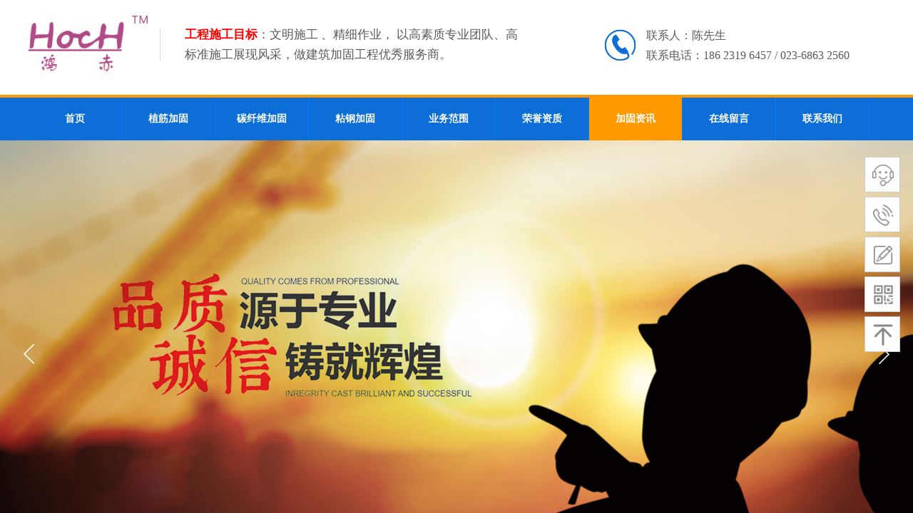

--- FILE ---
content_type: text/html; charset=utf-8
request_url: http://www.cqhcjzjg.com/page135?article_id=275
body_size: 17244
content:
<!DOCTYPE html PUBLIC "-//W3C//DTD XHTML 1.0 Transitional//EN" "http://www.w3.org/TR/xhtml1/DTD/xhtml1-transitional.dtd">
<html xmlns="http://www.w3.org/1999/xhtml" lang="zh-Hans" >
	<head>
		<meta http-equiv="X-UA-Compatible" content="IE=Edge,chrome=1" />
	<meta name="viewport" content="width=1200" />	<meta http-equiv="Content-Type" content="text/html; charset=utf-8" />
		<meta name="format-detection" content="telephone=no" />
	     <meta http-equiv="Cache-Control" content="no-transform"/> 
     <meta http-equiv="Cache-Control" content="no-siteapp"/>
	<title>广告专区重庆植筋加固哪家好</title>
	<meta name="keywords"  content="重庆碳纤维加固,重庆碳纤维加固价格,重庆碳纤维加固公司,重庆建筑加固,植筋加固,专业植筋加固,专业植筋加固公司有哪些,专业植筋加固公司,粘钢加固,粘钢加固公司,粘钢加固施工工艺,粘钢加固施工视频,粘钢加固一般报价,隧道桥梁加固,重庆鸿赤建筑加固工程有限公司" />
	<meta name="description" content="重庆鸿赤建筑加固工程有限公司是一家专注碳纤维加固,重庆建筑加固,植筋加固,粘钢加固,重庆截面加大,隧道桥梁加固,混凝土裂缝修补等专业结构加固补强工程.防腐保温工程、防水堵漏、结构抗震、新老混凝土界面处理、混凝土静力切割等项目的施工工作及技术咨询." />
    
                
		<meta property="og:image" content="http://static.websiteonline.cn/website/template/default/images/favicon.ico">
		<link rel="shortcut icon" href="http://static.websiteonline.cn/website/template/default/images/favicon.ico" type="image/x-icon" />
	<link rel="Bookmark" href="http://static.websiteonline.cn/website/template/default/images/favicon.ico" />
		

		<link href="http://static.websiteonline.cn/website/template/default/css/default.css?v=17534100" rel="stylesheet" type="text/css" />
<link href="http://www.cqhcjzjg.com/template/default/css/font/font.css?v=15750090" rel="stylesheet" type="text/css" />
<link href="http://www.cqhcjzjg.com/template/default/css/wpassword/iconfont.css?v=17496248" rel="stylesheet" type="text/css" />
<link href="http://static.websiteonline.cn/website/plugin/media/css/media.css?v=14077216" rel="stylesheet" type="text/css" />
<link href="http://static.websiteonline.cn/website/plugin/title/css/title.css?v=17083134" rel="stylesheet" type="text/css" />
<link href="http://static.websiteonline.cn/website/plugin/unslider/css/unslider.css?v=16086236" rel="stylesheet" type="text/css" />
<link href="http://static.websiteonline.cn/website/plugin/article_detail/css/article_detail.css?v=17387192" rel="stylesheet" type="text/css" />
<link href="http://static.websiteonline.cn/website/plugin/sidebar/css/sidebar.css?v=16860282" rel="stylesheet" type="text/css" />
<style type="text/css">.prop_rotate_angle sup,.prop_rotate_angle .posblk-deg{font-size:11px; color:#CDCDCD; font-weight:normal; font-style:normal; }ins#qiao-wrap{height:0;} #qiao-wrap{display:block;}
</style> 
</head>
<body  >
<input type="hidden" value="2" name="_user_level_val" />
								<script type="text/javascript" language="javascript" src="http://static.websiteonline.cn/website/script/??libsjq.js,jquery.custom.js,jquery.lazyload.js,jquery.rotateutility.js,lab.js,wopop_all.js,jquery.cookie.js,jquery.simplemodal.js,fullcollumn.js,objectFitPolyfill.min.js,ierotate.js,effects/velocity.js,effects/velocity.ui.js,effects/effects.js,fullpagescroll.js,common.js,heightAdapt.js?v=17573096"></script>
<script type="text/javascript" language="javascript" src="http://static.websiteonline.cn/website/plugin/??media/js/init.js,new_navigation/js/overall.js,new_navigation/styles/hs12/init.js,unslider/js/init.js,buttons/js/init.js?v=17621358"></script>
	<script type="text/javascript" language="javascript">
    			var webmodel = {};
	        
    wp_pages_global_func($.extend({
        'isedit': '0',
        'islogin': '0',
        'domain': 'pro418570',
        'p_rooturl': 'http://www.cqhcjzjg.com',
        'static_rooturl': 'http://static.websiteonline.cn/website',
        'interface_locale': "zh_CN",
        'dev_mode': "0",
        'getsession': ''
    }, {"phpsessionid":"","punyurl":"http:\/\/www.cqhcjzjg.com","curr_locale":"zh_CN","mscript_name":"","converted":false}));
    
	</script>

<link href="http://www.cqhcjzjg.com/d7aa5eb2f069c101af00cdb784dbae72.cssx" rel="stylesheet" /><div id="page_set_css">
</div><input type="hidden" id="page_id" name="page_id" value="135" rpid="132">
<div id="scroll_container" class="scroll_contain" style="">
	    	<div id="scroll_container_bg" style="background-repeat:no-repeat;background-position:center top;background-attachment:scroll;">&nbsp;</div>
<script>
initScrollcontainerHeight();	
</script>
     <div id="overflow_canvas_container">        <div id="canvas" style=" margin: 0 auto;width:1200px;background-repeat:repeat-y;background-position:center top;height:1481px">
    <div id="layer643675698730477571FD5674009A4E7F" class="full_column"   style="width:1200px;position:absolute;top:0px;height:121px;z-index:100;">
    <div class="full_width " style="position:absolute;height:121px;background-color:transparent;background:;">		
    </div>
			<div class="full_content" style="width:1200px; position:absolute;left:0;top:0;margin-left: 0px;;height:121px;">
								<div id='layer59BC0EEAE529BD907173FA3264AB939B' type='media'  class='cstlayer' style='left: 0px; top: 21.5px; position: absolute; z-index: 121; width: 167.405px; height: 79px; display: block;display:none; '  mid=""  fatherid='layer643675698730477571FD5674009A4E7F'    deg='0'><script>
create_pc_media_set_pic('layer59BC0EEAE529BD907173FA3264AB939B',false);
</script>
<div class="wp-media_content"  style="overflow: hidden; width: 167px; height: 79px; border-width: 0px; border-style: solid; padding: 0px;" type="0">
<div class="img_over"  style='overflow: hidden; border-color: transparent; border-width: 0px; position: relative; width: 167px; height: 79px;'>

<div class="imgloading" style="z-index:100;"> </div>
<a class="media_link" style="line-height:normal;" href="http://www.cqhcjzjg.com/page126"  >
<img onerror="set_thumb_layer59BC0EEAE529BD907173FA3264AB939B(this);" onload="set_thumb_layer59BC0EEAE529BD907173FA3264AB939B(this);" id="wp-media-image_layer59BC0EEAE529BD907173FA3264AB939B"  src="https://aosspic10001.websiteonline.cn/pro418570/image/logo.png" type="zoom" class="paragraph_image"  style="width: 167px; height: auto;;display:none;" />
</a>
</div>

</div>
<script>
(function(){
		layer_media_init_func('layer59BC0EEAE529BD907173FA3264AB939B',{"isedit":false,"has_effects":true});
})()
</script>
</div><script>		         $('#layer59BC0EEAE529BD907173FA3264AB939B').data('wopop_effects',{"effect":"fadeFromLeft","delay":0,"duration":1.2,"loop":0,"loop_infinite":"0","zoom":2});				 $('#layer59BC0EEAE529BD907173FA3264AB939B').triggerHandler('layer_ready');</script><div id='layer4E16A0240D2F96512EA9D9E5886F8BA2' type='line'  class='cstlayer' style='left: 158px; top: 40px; position: absolute; z-index: 104; width: 53px; height: 46px; display: block;display:none; '  mid=""  fatherid='layer643675698730477571FD5674009A4E7F'    deg='0'><div class="wp-line_content" style="padding: 0px; border-color: transparent; border-width: 0px; overflow: hidden; width: 53px; height: 46px;"><div class="wpline-wrapper vertical-solid"></div><script language="javascript">
</script></div></div><script>		         $('#layer4E16A0240D2F96512EA9D9E5886F8BA2').data('wopop_effects',{"effect":"fadeFromLeft","delay":0,"duration":1.2,"loop":0,"loop_infinite":"0","zoom":2});				 $('#layer4E16A0240D2F96512EA9D9E5886F8BA2').triggerHandler('layer_ready');</script><div id='layerB65843F84A4F052907E526274A57072B' type='title'  class='cstlayer' style='left: 219px; top: 35px; position: absolute; z-index: 106; width: 483px; height: 58px; display: block;display:none; '  mid=""  fatherid='layer643675698730477571FD5674009A4E7F'    deg='0'><div class="wp-title_content" style="overflow-wrap: break-word; padding: 0px; border-color: transparent; border-width: 0px; height: 58px; width: 483px; display: block;"><div style=""><span style="font-family: &quot;Microsoft YaHei&quot;; font-size: 18px; line-height: 160%;"><strong><span style="color: rgb(255, 0, 0); font-size: 17px; line-height: 170%;">工程施工目标</span></strong><span style="font-size: 17px; line-height: 170%;">：文明施工 、精细作业， 以高素质专业团队、高标准施工展现风采，做建筑加固工程优秀服务商。</span></span></div><div style="color: rgb(90, 90, 90); font-family: Arial, 宋体, Helvetica, sans-serif, Verdana; font-size: 12px; font-style: normal; font-variant-ligatures: normal; font-variant-caps: normal; font-weight: normal;"><span style="font-family: &quot;Microsoft YaHei&quot;; font-size: 17px; line-height: 170%;">​</span><br></div></div>
<script type="text/javascript">
$(function(){
	$('.wp-title_content').each(function(){
		if($(this).find('div').attr('align')=='justify'){
			$(this).find('div').css({'text-justify':'inter-ideograph','text-align':'justify'});
		}
	})	
})
</script>

</div><script>		         $('#layerB65843F84A4F052907E526274A57072B').data('wopop_effects',{"effect":"fadeFromLeft","delay":0,"duration":1.2,"loop":0,"loop_infinite":"0","zoom":2});				 $('#layerB65843F84A4F052907E526274A57072B').triggerHandler('layer_ready');</script><div id='layer67641157008E4E232684102EFE834E6F' type='media'  class='cstlayer' style='left: 803px; top: 38px; position: absolute; z-index: 103; width: 52px; height: 52px; display: block;display:none; '  mid=""  fatherid='layer643675698730477571FD5674009A4E7F'    deg='0'><script>
create_pc_media_set_pic('layer67641157008E4E232684102EFE834E6F',false);
</script>
<div class="wp-media_content"  style="overflow: hidden; width: 52px; height: 53px;" type="0">
<div class="img_over"  style='overflow: hidden; border-color: transparent; border-width: 0px; position: relative; width: 52px; height: 53px;'>

<div class="imgloading" style="z-index:100;"> </div>
<img onerror="set_thumb_layer67641157008E4E232684102EFE834E6F(this);" onload="set_thumb_layer67641157008E4E232684102EFE834E6F(this);" id="wp-media-image_layer67641157008E4E232684102EFE834E6F"  src="https://aosspic10001.websiteonline.cn/pro418570/image/n0vy.png" type="zoom" class="paragraph_image"  style="width: auto; height: 53px; top: 0px; left: 0px; position: relative;;display:none;" />
</div>

</div>
<script>
(function(){
		layer_media_init_func('layer67641157008E4E232684102EFE834E6F',{"isedit":false,"has_effects":true});
})()
</script>
</div><script>		         $('#layer67641157008E4E232684102EFE834E6F').data('wopop_effects',{"effect":"fadeFromRight","delay":0,"duration":1.2,"loop":0,"loop_infinite":"0","zoom":2});				 $('#layer67641157008E4E232684102EFE834E6F').triggerHandler('layer_ready');</script><div id='layerFEA43CC0A08628F95A38370539380894' type='title'  class='cstlayer' style='left: 866px; top: 36px; position: absolute; z-index: 104; width: 334px; height: 56px; display: block;display:none; '  mid=""  fatherid='layer643675698730477571FD5674009A4E7F'    deg='0'><div class="wp-title_content" style="overflow-wrap: break-word; padding: 0px; border-color: transparent; border-width: 0px; height: 56px; width: 334px; display: block;"><div style=""><span style="font-family: &quot;Microsoft YaHei&quot;; line-height: 180%; font-size: 16px;">联系人：陈先生&nbsp;</span></div><div style=""><span style="font-family: &quot;Microsoft YaHei&quot;; font-size: 16px; line-height: 180%;">联系电话：186 2319 6457 / 023-6863 2560</span></div><div style="color: rgb(90, 90, 90); font-family: Arial, 宋体, Helvetica, sans-serif, Verdana; font-size: 12px; font-style: normal; font-variant-ligatures: normal; font-variant-caps: normal; font-weight: normal;"><span style="font-family: &quot;Microsoft YaHei&quot;; line-height: 180%; font-size: 16px;">​</span><br></div></div>

</div><script>		         $('#layerFEA43CC0A08628F95A38370539380894').data('wopop_effects',{"effect":"fadeFromRight","delay":0,"duration":1.2,"loop":0,"loop_infinite":"0","zoom":2});				 $('#layerFEA43CC0A08628F95A38370539380894').triggerHandler('layer_ready');</script>                                
                                <div class="fullcontent_opacity" style="width: 100%;height: 100%;position: absolute;left: 0;right: 0;top: 0;display:none;"></div>
			</div>
</div>
<script>
        $(".content_copen").live('click',function(){
        $(this).closest(".full_column").hide();
    });
	var $fullwidth=$('#layer643675698730477571FD5674009A4E7F .full_width');
	$fullwidth.css({left:0-$('#canvas').offset().left+$('#scroll_container').offset().left-$('#scroll_container').scrollLeft()-$.parseInteger($('#canvas').css("borderLeftWidth")),width:$('#scroll_container_bg').width()});
	$(function () {
				var videoParams={"id":"layer643675698730477571FD5674009A4E7F","bgauto":null,"ctauto":null,"bVideouse":null,"cVideouse":null,"bgvHeight":null,"bgvWidth":null};
		fullcolumn_bgvideo_init_func(videoParams);
                var bgHoverParams={"full":{"hover":null,"opacity":null,"bg":"transparent","id":"layer643675698730477571FD5674009A4E7F","bgopacity":null,"zindextopcolorset":""},"full_con":{"hover":null,"opacity":null,"bg":null,"id":"layer643675698730477571FD5674009A4E7F","bgopacity":null}};
		fullcolumn_HoverInit(bgHoverParams);
        });
</script>


<div id="layer1AB11EE8E52C518A72041419900E0076" class="full_column"   style="width:1200px;position:absolute;top:133px;height:10px;z-index:106;">
    <div class="full_width " style="position:absolute;height:10px;background-color:#ff9900;background:;">		
    </div>
			<div class="full_content" style="width:1200px; position:absolute;left:0;top:0;margin-left: 0px;;height:10px;">
								                                
                                <div class="fullcontent_opacity" style="width: 100%;height: 100%;position: absolute;left: 0;right: 0;top: 0;display:none;"></div>
			</div>
</div>
<script>
        $(".content_copen").live('click',function(){
        $(this).closest(".full_column").hide();
    });
	var $fullwidth=$('#layer1AB11EE8E52C518A72041419900E0076 .full_width');
	$fullwidth.css({left:0-$('#canvas').offset().left+$('#scroll_container').offset().left-$('#scroll_container').scrollLeft()-$.parseInteger($('#canvas').css("borderLeftWidth")),width:$('#scroll_container_bg').width()});
	$(function () {
				var videoParams={"id":"layer1AB11EE8E52C518A72041419900E0076","bgauto":null,"ctauto":null,"bVideouse":null,"cVideouse":null,"bgvHeight":null,"bgvWidth":null};
		fullcolumn_bgvideo_init_func(videoParams);
                var bgHoverParams={"full":{"hover":null,"opacity":null,"bg":"#ff9900","id":"layer1AB11EE8E52C518A72041419900E0076","bgopacity":null,"zindextopcolorset":""},"full_con":{"hover":null,"opacity":null,"bg":null,"id":"layer1AB11EE8E52C518A72041419900E0076","bgopacity":null}};
		fullcolumn_HoverInit(bgHoverParams);
        });
</script>


<div id="layer3081101D91F8E9907946DA20DEC632E7" class="full_column"  infixed='1'  style="width:1200px;position:absolute;top:137px;height:60px;z-index:108;">
    <div class="full_width " style="position:absolute;height:60px;background-color:#0d6ed7;background:;">		
    </div>
			<div class="full_content" style="width:1200px; position:absolute;left:0;top:0;margin-left: 0px;;height:60px;">
								<div id='layerBE4C58AD85BD4D2499C4201275CE7DF1' type='new_navigation'  class='cstlayer' style='left: 0px; top: 0px; position: absolute; z-index: 101; width: 1200px; height: 60px; display: block; '  mid=""  fatherid='layer3081101D91F8E9907946DA20DEC632E7'    deg='0'><div class="wp-new_navigation_content" style="border-color: transparent; border-width: 0px; width: 1200px; border-style: solid; padding: 0px; display: block; overflow: visible; height: 60px;;display:block;overflow:hidden;height:0px;" type="0">
<script type="text/javascript"> 
		
		$("#layerBE4C58AD85BD4D2499C4201275CE7DF1").data("m_show", '');
	</script>
<div skin="hs12" class="nav1 menu_hs12" ishorizon="1" colorstyle="red" direction="0" more="更多" moreshow="0" morecolor="darkorange" hover="1" hover_scr="0" submethod="0" umenu="0" dmenu="0" sethomeurl="http://www.cqhcjzjg.com/page126" smcenter="0">
		<ul id="nav_layerBE4C58AD85BD4D2499C4201275CE7DF1" class="navigation"  style="width:auto;"  >
		<li style="z-index:2;"  class="wp_subtop"  pid="126" ><a  class="  "  href="http://www.cqhcjzjg.com">首页</a></li><li style="z-index:2;"  class="wp_subtop"  pid="138" ><a  class="  "  href="http://www.cqhcjzjg.com/page138">植筋加固</a></li><li style="z-index:2;"  class="wp_subtop"  pid="139" ><a  class="  "  href="http://www.cqhcjzjg.com/page139">碳纤维加固</a></li><li style="z-index:2;"  class="wp_subtop"  pid="140" ><a  class="  "  href="http://www.cqhcjzjg.com/page140">粘钢加固</a></li><li style="z-index:2;"  class="wp_subtop"  pid="131" ><a  class="  "  href="http://www.cqhcjzjg.com/page131">业务范围</a></li><li style="z-index:2;"  class="wp_subtop"  pid="130" ><a  class="  "  href="http://www.cqhcjzjg.com/page130">荣誉资质</a></li><li style="z-index:2;"  class="wp_subtop"  pid="132" ><a  class="  "  href="http://www.cqhcjzjg.com/page132">加固资讯</a></li><li style="z-index:2;"  class="wp_subtop"  pid="133" ><a  class="  "  href="http://www.cqhcjzjg.com/page133">在线留言</a></li><li style="z-index:2;"  class="wp_subtop"  pid="134" ><a  class="  "  href="http://www.cqhcjzjg.com/page134">联系我们</a></li>	</ul>
</div>

<script type="text/javascript"> 
				$("#layerBE4C58AD85BD4D2499C4201275CE7DF1").data("datasty_", '@charset "utf-8";  #nav_layerBE4C58AD85BD4D2499C4201275CE7DF1,#nav_layerBE4C58AD85BD4D2499C4201275CE7DF1 ul,#nav_layerBE4C58AD85BD4D2499C4201275CE7DF1 li{list-style-type:none; margin:0px; padding:0px; border:thin none;}  #nav_layerBE4C58AD85BD4D2499C4201275CE7DF1 {position:relative;padding-left:20px;background-image:url(http://static.websiteonline.cn/website/plugin/new_navigation/styles/hs12/nav_04_01_m0sL.jpg);background-repeat:repeat;background-position:top left;background-color:transparent;height:53px;-moz-border-radius:5px; -webkit-border-radius:5px; border-radius:5px;behavior: url(script/pie.htc);}  #nav_layerBE4C58AD85BD4D2499C4201275CE7DF1 li.wp_subtop{padding-left:5px;padding-right:5px;text-align:center;height:53px;line-height:53px;position:relative;float:left; width:144px;padding-bottom:0px;background-image:none;background-color:transparent;background-repeat:no-repeat;background-position:right top;}  #nav_layerBE4C58AD85BD4D2499C4201275CE7DF1 li.wp_subtop:hover{padding-left:5px;padding-right:5px;height:53px;line-height:53px;width:144px;text-align:center;background-image: url(http://static.websiteonline.cn/website/plugin/new_navigation/styles/hs12/nav_04_02_9XWW.jpg);background-repeat:no-repeat;background-color:transparent;background-position:top center;}  #nav_layerBE4C58AD85BD4D2499C4201275CE7DF1 li.wp_subtop>a{white-space: nowrap;font-style:normal;font-weight:normal;font-family:arial;font-size:14px;display: block; padding: 0px; color:#ffffff; text-align:center; text-decoration: none;overflow:hidden;}  #nav_layerBE4C58AD85BD4D2499C4201275CE7DF1 li.wp_subtop>a:hover{color:#fff; text-decoration: none;font-size:14px;font-style:normal;font-weight:normal;font-family:arial;color:#ffffff;text-align:center;}  #nav_layerBE4C58AD85BD4D2499C4201275CE7DF1 ul {position:absolute;left:0px; display:none; background-color:transparent;margin-left:0px;}  #nav_layerBE4C58AD85BD4D2499C4201275CE7DF1 ul li {padding-left:40px;padding-right:36px;text-align:left;position:relative; float: left;padding-bottom:0px;background-image:url(http://static.websiteonline.cn/website/plugin/new_navigation/styles/hs12/san_13_nnxI.png);background-color:#de3226;height:35px;line-height:35px;background-position:center left;background-repeat:no-repeat;}  #nav_layerBE4C58AD85BD4D2499C4201275CE7DF1 ul li:hover{text-align:left;background-image:url(http://static.websiteonline.cn/website/plugin/new_navigation/styles/hs12/san_13_nnxI.png); background-color:#bf1c13;height:35px;line-height:35px;background-position:center left;background-repeat:no-repeat;}  #nav_layerBE4C58AD85BD4D2499C4201275CE7DF1 ul li a {position:relative;bottom:2px;text-align:left;color:#fff;font-size:12px;font-family:arial;text-align:center;font-style:normal;font-weight:normal;white-space:nowrap;}  #nav_layerBE4C58AD85BD4D2499C4201275CE7DF1 ul li a:hover{text-align:left;color:#fff;font-size:12px;font-family:arial;text-align:center;font-style:normal;font-weight:normal;}  #nav_layerBE4C58AD85BD4D2499C4201275CE7DF1 ul ul {position:absolute;margin-left:120px;margin-top:-25px;display: none;}  #nav_layerBE4C58AD85BD4D2499C4201275CE7DF1  .ddli {display:none;clear:both;position: absolute;border-bottom: 1px solid rgb(224, 224, 224);box-shadow: 0px 3px 4px rgba(0, 0, 0, 0.18);padding:10px; text-align:left;background-color:#ffffff;}');
		$("#layerBE4C58AD85BD4D2499C4201275CE7DF1").data("datastys_", '#nav_layerBE4C58AD85BD4D2499C4201275CE7DF1{height:60px;} #nav_layerBE4C58AD85BD4D2499C4201275CE7DF1{background-color:transparent;} #nav_layerBE4C58AD85BD4D2499C4201275CE7DF1{background-image:url(http://static.websiteonline.cn/website/plugin/new_navigation/view/images/png_bg.png);} #nav_layerBE4C58AD85BD4D2499C4201275CE7DF1{background:;}  #nav_layerBE4C58AD85BD4D2499C4201275CE7DF1 li.wp_subtop{height:60px;} #nav_layerBE4C58AD85BD4D2499C4201275CE7DF1 li.wp_subtop{line-height:60px;} #nav_layerBE4C58AD85BD4D2499C4201275CE7DF1 li.wp_subtop>a{font-family:Microsoft YaHei;}  #nav_layerBE4C58AD85BD4D2499C4201275CE7DF1 li.wp_subtop:hover{height:60px;} #nav_layerBE4C58AD85BD4D2499C4201275CE7DF1 li.wp_subtop:hover{line-height:60px;} #nav_layerBE4C58AD85BD4D2499C4201275CE7DF1 li.wp_subtop>a:hover{font-family:Microsoft YaHei;} #nav_layerBE4C58AD85BD4D2499C4201275CE7DF1 li.wp_subtop:hover{background-image:url(http://static.websiteonline.cn/website/plugin/new_navigation/view/images/png_bg.png);}  #nav_layerBE4C58AD85BD4D2499C4201275CE7DF1 li.wp_subtop:hover{background:transparent;} #nav_layerBE4C58AD85BD4D2499C4201275CE7DF1 li.wp_subtop:hover{background-color:#ff9900;}               #nav_layerBE4C58AD85BD4D2499C4201275CE7DF1 li.wp_subtop{width:122px;} #nav_layerBE4C58AD85BD4D2499C4201275CE7DF1 li.wp_subtop:hover{width:122px;} #nav_layerBE4C58AD85BD4D2499C4201275CE7DF1 li.wp_subtop>a{font-weight:bold;} #nav_layerBE4C58AD85BD4D2499C4201275CE7DF1 li.wp_subtop>a:hover{font-weight:bold;}');
	
		</script>

<script type="text/javascript">
function wp_get_navstyle(layer_id,key){
		var navStyle = $.trim($("#"+layer_id).data(key));
		return navStyle;	
	
}	
richtxt('layerBE4C58AD85BD4D2499C4201275CE7DF1');
</script><script type="text/javascript">
layer_new_navigation_hs12_func({"isedit":false,"layer_id":"layerBE4C58AD85BD4D2499C4201275CE7DF1","menustyle":"hs12"});

</script></div>
<script type="text/javascript">
 $(function(){
	layer_new_navigation_content_func({"isedit":false,"layer_id":"layerBE4C58AD85BD4D2499C4201275CE7DF1","menustyle":"hs12","addopts":{"padding-left":"0","border-right-style":"solid","border-right-color":"#007aff"}});
});
</script>

</div><script>				 $('#layerBE4C58AD85BD4D2499C4201275CE7DF1').triggerHandler('layer_ready');</script>                                
                                <div class="fullcontent_opacity" style="width: 100%;height: 100%;position: absolute;left: 0;right: 0;top: 0;display:none;"></div>
			</div>
</div>
<script>
        $(".content_copen").live('click',function(){
        $(this).closest(".full_column").hide();
    });
	var $fullwidth=$('#layer3081101D91F8E9907946DA20DEC632E7 .full_width');
	$fullwidth.css({left:0-$('#canvas').offset().left+$('#scroll_container').offset().left-$('#scroll_container').scrollLeft()-$.parseInteger($('#canvas').css("borderLeftWidth")),width:$('#scroll_container_bg').width()});
	$(function () {
				var videoParams={"id":"layer3081101D91F8E9907946DA20DEC632E7","bgauto":null,"ctauto":null,"bVideouse":null,"cVideouse":null,"bgvHeight":null,"bgvWidth":null};
		fullcolumn_bgvideo_init_func(videoParams);
                var bgHoverParams={"full":{"hover":null,"opacity":null,"bg":"#0d6ed7","id":"layer3081101D91F8E9907946DA20DEC632E7","bgopacity":null,"zindextopcolorset":""},"full_con":{"hover":null,"opacity":null,"bg":null,"id":"layer3081101D91F8E9907946DA20DEC632E7","bgopacity":null}};
		fullcolumn_HoverInit(bgHoverParams);
        });
</script>


<div id='layer0909FB11508EFAEE5973041DBF58BE87' type='unslider'  class='cstlayer' style='left: 0px; top: 197px; position: absolute; z-index: 109; width: 1200px; height: 600px; '  mid=""    deg='0'><style>
#layer0909FB11508EFAEE5973041DBF58BE87html5zoo-1{
	margin:0 auto;
}
</style>
<div id="layer0909FB11508EFAEE5973041DBF58BE87_content" class="wp-unslider_content" style="overflow: hidden; border: none; left: -159.6px; width: 1519px; height: 600px; position: absolute;">
<script type="text/javascript">
	 
</script>

<!-- loop star -->
<div id="layer0909FB11508EFAEE5973041DBF58BE87html5zoo-1">
    <ul class="html5zoo-slides" style="display:none;">
  
        <li><img alt="" src="https://aosspic10001.websiteonline.cn/pro418570/image/79fn.jpg" class="html5lightbox" /></a></li>
  
        <li><img alt="" src="https://aosspic10001.websiteonline.cn/pro418570/image/cc61.jpg" class="html5lightbox" /></a></li>
  
        <li><img alt="" src="https://aosspic10001.websiteonline.cn/pro418570/image/3tjp.jpg" class="html5lightbox" /></a></li>
  
        <li><img alt="" src="https://aosspic10001.websiteonline.cn/pro418570/image/p9ic.jpg" class="html5lightbox" /></a></li>
  
        <li><img alt="" src="https://aosspic10001.websiteonline.cn/pro418570/image/x7wz.jpg" class="html5lightbox" /></a></li>
  
        <li><img alt="" src="https://aosspic10001.websiteonline.cn/pro418570/image/jasl.jpg" class="html5lightbox" /></a></li>
    </ul>
</div>
<!-- loop end -->

<script language="javascript">
(function(){
		var layerparams={"layerid":"layer0909FB11508EFAEE5973041DBF58BE87","pstyle":"none","plborder_size":null,"interval":6000,"autoplays":"true","title_size":40,"title_family":"SimSun","title_color":"#fff","easing":"all","show_title":"1","show_nav":"1","navigation_style":"01","navbg_hover_color":"#ff9900","nav_margin_bottom_size":"25","nav_arrow":"1","arrow_left":"template\/default\/images\/left_arrow.png","arrow_right":"template\/default\/images\/right_arrow.png","nav_margin_left_size":"25","nav_margin_right_size":"25","skin":"02","default_show":"1","hover_show":"0","pauseonmouseover":"1","nav_arrow_w_size":"32","nav_arrow_h_size":"32","iconstyle":"01","nav_height_size":"2","wsize":null,"editMode":false,"unslideradapt":null};
	layer_unslider_init_func(layerparams);
})()  
</script>
</div>
</div><script>				 $('#layer0909FB11508EFAEE5973041DBF58BE87').triggerHandler('layer_ready');</script><div id='layer21749D3B47A622252513BE996CD5A574' type='article_detail'  class='cstlayer' style='left: 310px; top: 860px; position: absolute; z-index: 133; width: 890px; height: 300px; '  mid=""    deg='0'><div class="wp-article_detail_content" style="border-color: transparent; border-width: 0px; overflow: hidden; width: 890px; height: 300px;">
<script type="text/javascript">
</script>
 
<style>
.wp-article_detail_content .artview_info{ text-align:center; margin:0 auto; padding:10px 0 15px; line-height:21px; overflow:hidden;}
.wp-article_detail_content .detail_head_title{ float:left; display:inner_block; }
.wp-article_detail_content .sourcedata{ text-align:center; margin:0 auto;  line-height:21px; }
.wp-article_detail_content .text-source-left01{ float:left; color:transparent; padding:0 15px; display:inner_block; }
.wp-article_detail_content .text-source-left02{  float:left; text-align:left;   padding-right:8px; display:inner_block;}
.wp-article_detail_content .up_arrow{ background-image:url(http://static.websiteonline.cn/website/plugin/tb_product_detail/styles/defaultn/images/sitestar_productdetailspage_up_arrow.png); background-repeat:no-repeat; width:11px; height:10px; display:block; float:left; background-color:#c2c2c2; margin-right:8px; margin-top:8px;}
.wp-article_detail_content .down_arrow{ background-image:url(http://static.websiteonline.cn/website/plugin/tb_product_detail/styles/defaultn/images/sitestar_productdetailspage_down_arrow.png); background-repeat:no-repeat; width:11px; height:10px; display:block; float:left; background-color:#C2C2C2; margin-right:8px; margin-top:8px;}
.wp-article_detail_content .down_arrow_textover{ color:#048bcd;}
.wp-article_detail_content .up_arrow_textover{ color:#727272;}
.wp-article_detail_content .shareshow{ display:none; }
.wp-article_detail_content .artview_content .artview_detail img:not([width]){max-width:100%;}
</style>
	<div class="artdetail_title" style="display:block;font-family:Microsoft YaHei;font-size:18px;color:#000000;font-weight:bold;text-decoration:none;">重庆植筋加固哪家好</div>

	
	<div class="artview_info" style="display:block;font-family:Microsoft YaHei;font-size:12px;color:#5A5A5A;font-weight:normal;text-decoration:none;">
		<div class="sourcedata">
	<span class="detail_head_title org_txt_span"><span class="org_txt">来源:</span></span>
	<span class="text-source-left01">|</span>
	<span class="detail_head_title aut_txt_span"><span class="aut_txt">作者:</span></span>
	<span class="text-source-left01">|</span>
	<span class="detail_head_title pub_txt_span"><span class="pub_txt">发布时间: </span>2022-12-02</span>
	<span class="text-source-left01">|</span>
	<span class="detail_head_title times_txt_span">1418 <span class="times_txt">次浏览</span></span>

<style>
.wp-article_detail_content .bdsharebuttonbox a{ margin:3px;}
.wp-article_detail_content .editshaimg{ margin:3px;}
.bdsharebuttonbox.bshare-custom a.wpshare-sinaminiblog {    background: url("http://static.websiteonline.cn/website/plugin/article_detail/view/images/sha_tsinaa.png");}
.bdsharebuttonbox.bshare-custom a.wpshare-sinaminiblog:hover {     background-image: url("http://static.websiteonline.cn/website/plugin/article_detail/view/images/sha_tsina.png");}
.bdsharebuttonbox.bshare-custom a.wpshare-qqim {    background-image: url("http://static.websiteonline.cn/website/plugin/article_detail/view/images/sha_sqqa.png");}
.bdsharebuttonbox.bshare-custom a.wpshare-qqim:hover {     background-image: url("http://static.websiteonline.cn/website/plugin/article_detail/view/images/sha_sqq.png");}
.bdsharebuttonbox.bshare-custom a.wpshare-weixin {    background-image: url("http://static.websiteonline.cn/website/plugin/article_detail/view/images/sha_weixina.png");}
.bdsharebuttonbox.bshare-custom a.wpshare-weixin:hover {     background-image: url("http://static.websiteonline.cn/website/plugin/article_detail/view/images/sha_weixin.png");}
.bdsharebuttonbox.bshare-custom a.wpshare-twitter {    background-image: url("http://static.websiteonline.cn/website/plugin/article_detail/view/images/sha_twittera.png");}
.bdsharebuttonbox.bshare-custom a.wpshare-twitter:hover {     background-image: url("http://static.websiteonline.cn/website/plugin/article_detail/view/images/sha_twitter.png");}
.bdsharebuttonbox.bshare-custom a.wpshare-facebook {    background-image: url("http://static.websiteonline.cn/website/plugin/article_detail/view/images/sha_facebooka.png");}
.bdsharebuttonbox.bshare-custom a.wpshare-facebook:hover {     background-image: url("http://static.websiteonline.cn/website/plugin/article_detail/view/images/sha_facebook.png");}

.bdsharebuttonbox a.bds_tqq_a {    background-image: url("http://static.websiteonline.cn/website/plugin/article_detail/view/images/sha_tqqa.png");}
.bdsharebuttonbox a.bds_tqq_a:hover {     background-image: url("http://static.websiteonline.cn/website/plugin/article_detail/view/images/sha_tqq.png");}
.bdsharebuttonbox.bshare-custom a.wpshare-qzone {    background: url("http://static.websiteonline.cn/website/plugin/article_detail/view/images/sha_qzonea.png");}
.bdsharebuttonbox.bshare-custom a.wpshare-qzone:hover {     background-image: url("http://static.websiteonline.cn/website/plugin/article_detail/view/images/sha_qzone.png");}
.bdsharebuttonbox a.bds_bdhome_a {    background-image: url("http://static.websiteonline.cn/website/plugin/article_detail/view/images/sha_bdhomea.png");}
.bdsharebuttonbox a.bds_bdhome_a:hover {     background-image: url("http://static.websiteonline.cn/website/plugin/article_detail/view/images/sha_bdhome.png");}

.bdsharebuttonbox.bshare-custom a.bshare-douban {    background: url("http://static.websiteonline.cn/website/plugin/article_detail/view/images/sha_doubana.png");}
.bdsharebuttonbox.bshare-custom a.bshare-douban:hover {     background-image: url("http://static.websiteonline.cn/website/plugin/article_detail/view/images/sha_douban.png");}
.bdsharebuttonbox a.bds_kaixin001_a {    background-image: url("http://static.websiteonline.cn/website/plugin/article_detail/view/images/sha_kaixin001a.png");}
.bdsharebuttonbox a.bds_kaixin001_a:hover {     background-image: url("http://static.websiteonline.cn/website/plugin/article_detail/view/images/sha_kaixin001.png");}
.wp-article_detail_content .bdsharebuttonbox img{float:left;}
.shareshow a{display: block;height:16px;padding-left:17px; width:auto;background-repeat: no-repeat;float:left;}
</style>
	<span class="text-source-left01 shareshow">|</span>
	 <span class="detail_head_title shareshow">分享到: </span>
	 <div class="bdsharebuttonbox shareshow bshare-custom">
		
	</div>
			</div>
	</div>
		<div class="artview_intro" style="display:block;font-family:Microsoft YaHei;font-size:12px;color:#868686;font-weight:normal;text-decoration:none;line-height:26px;background:#F5F5F5;border-style:solid solid solid solid;border-color:#E5E5E5 #E5E5E5 #E5E5E5 #E5E5E5;border-width:1px 1px 1px 1px;">
	重庆植筋加固哪家好	</div>
	
	<div class="artview_content" style="display:block;font-family:Microsoft YaHei;font-size:15px;color:#5A5A5A;font-weight:normal;text-decoration:none;">

		<div class="artview_detail" setsid="article275">
			　　重庆植筋加固哪家好   重庆建筑加固工程是一家严格按照现代企业规范运作的高新技术企业，多年来公司一直专注于加固行业。公司具有结构补强特种专业施工资质。公司主要专业从事建筑物病害的诊断设计、植筋锚固、植筋包钢加固、贴碳纤维布加固、混凝土裂缝修补及灌浆加固、混泥土截面加大及新增混凝土等专业结构加固补强工程。另外还从事防腐保温工程、防水堵漏、结构抗震、新老混凝土界面处理、混凝土静力切割等项目的施工工作及技术咨询。
　　重庆植筋加固哪家好
　　我公司分别与重庆相关大专院校、科研机构、设计单位进行联合，竭诚为广大客户提供鉴定、设计、施工、技术咨询等服务。纷纷得到大家的一致好评！多年来，公司已承建各类加固施工工程上百项。
　　公司本着“向科学管理要效益”的经营方针，坚持以市场为导向、以质量求生命、以技术为支柱、以合作促发展的原则，以“诚信服务、质量为本”的经营宗旨与各界朋友真诚合作共同发展。
　　工程施工目标：文明施工、精细作业，以高素质专业团队、高标准施工展现风采，做建筑加固工程优秀服务商。
　　在未来的工程实践中，我们将继续以“诚信服务为基础，踏实与稳步求进步，实力与技术保质量！”竭诚为您服务。
　　更多精彩:重庆粘钢加固,http://www.cqhcjzjg.com              <div style="clear:both;"></div>
		</div>

	</div>
  		<div class="artview_prev_next">
		<div style="margin-top:20px;width:100%;">
		<div style="float:left;"  class="prevlist">
						<a class="prev_next_link" style="display:block;float:left;" href="http://www.cqhcjzjg.com/page135?article_id=276" title="重庆植筋加固电话">
        <span class="up_arrow"></span>
        <span class="prev_next_text prev_txt" style="display:block;float:left;margin-right: 5px;">上一篇： </span>
				重庆植筋加固电话			</a>
					</div>
		<div style="float:right;"  class="nextlist">
						<a class="prev_next_link" style="display:block;float:left;" href="http://www.cqhcjzjg.com/page135?article_id=274" title="重庆植筋加固工程">
        <span class="down_arrow"></span>
        <span class="prev_next_text next_txt" style="display:block;float:left;margin-right: 5px;">下一篇：</span>
				重庆植筋加固工程			</a>
					</div>
		<div style="clear:both;"></div>
</div>	</div>
	</div>
<script type="text/javascript">
	$(function(){
		var layer = $('#layer21749D3B47A622252513BE996CD5A574');
 	  
	  layer.find('.prevlist,.nextlist').mouseenter(function(e){
			$(this).find('.up_arrow,.down_arrow').addClass("arrowbj");
			$(this).find('.prev_next_text,.prev_next_link').addClass("arrowfontcolor");			
			$(this).css("cursor","pointer");
		}).mouseleave(function(e){
			$(this).find('.up_arrow,.down_arrow').removeClass("arrowbj");
			$(this).find('.prev_next_text,.prev_next_link').removeClass("arrowfontcolor");
		});	
	
		var this_span = 0;
		var sharelen = 0; 
				layer.find('.sourcedata').children("span").not(".bdsharebuttonbox").each(function(){
			if($(this).css("display")=="none"){}else{
				var shis_spanw = $(this).outerWidth();
				this_span = this_span + shis_spanw;
			}
			
		})
		
				this_span = this_span + sharelen*28 + 4; 
                var sourcmax_width = $('.artview_info').width();
                if(sourcmax_width==0) sourcmax_width='100%';
		layer.find('.sourcedata').width(this_span); 
                layer.find('.sourcedata').css("max-width",sourcmax_width); 
		        
         
		 
})
	
</script>

</div><script>				 $('#layer21749D3B47A622252513BE996CD5A574').triggerHandler('layer_ready');</script><div id='layerD612E285E8C0805F7BD191FA0481FC4C' type='box'  class='cstlayer' style='left: 0px; top: 860px; position: absolute; z-index: 145; width: 260px; height: 580px; '  mid=""    deg='0'><div class="wp-box_content drop_box" style="overflow-wrap: break-word; padding: 0px; border-color: transparent; border-width: 0px; height: 580px; background-color: rgb(245, 245, 245); width: 260px; border-style: solid;">
    <div id='layer113A076AFD0081D36234BDFA08AD0880' type='line'  class='cstlayer' style='left: 0px; top: 215px; position: absolute; z-index: 143; width: 260px; height: 31px; display: block;display:none; '  mid=""  fatherid='layerD612E285E8C0805F7BD191FA0481FC4C'    deg='0'><div class="wp-line_content" style="padding: 0px; border-color: transparent; border-width: 0px; overflow: hidden; width: 260px; height: 31px;"><div class="wpline-wrapper horizontal-solid"></div><script language="javascript">
</script></div></div><script>		         $('#layer113A076AFD0081D36234BDFA08AD0880').data('wopop_effects',{"effect":"fadeFromLeft","delay":0,"duration":1.2,"loop":0,"loop_infinite":"0","zoom":2});				 $('#layer113A076AFD0081D36234BDFA08AD0880').triggerHandler('layer_ready');</script><div id='layerB22742389A53F4800863C8EC01AE9F23' type='line'  class='cstlayer' style='left: 0px; top: 280px; position: absolute; z-index: 144; width: 260px; height: 31px; display: block;display:none; '  mid=""  fatherid='layerD612E285E8C0805F7BD191FA0481FC4C'    deg='0'><div class="wp-line_content" style="padding: 0px; border-color: transparent; border-width: 0px; overflow: hidden; width: 260px; height: 31px;"><div class="wpline-wrapper horizontal-solid"></div><script language="javascript">
</script></div></div><script>		         $('#layerB22742389A53F4800863C8EC01AE9F23').data('wopop_effects',{"effect":"fadeFromLeft","delay":0,"duration":1.2,"loop":0,"loop_infinite":"0","zoom":2});				 $('#layerB22742389A53F4800863C8EC01AE9F23').triggerHandler('layer_ready');</script><div id='layerE749A2108075763BF1AF303364663124' type='media'  class='cstlayer' style='left: 45px; top: 336px; position: absolute; z-index: 145; width: 170px; height: 170px; display: block;display:none; '  mid=""  fatherid='layerD612E285E8C0805F7BD191FA0481FC4C'    deg='0'><script>
create_pc_media_set_pic('layerE749A2108075763BF1AF303364663124',false);
</script>
<div class="wp-media_content"  style="overflow: hidden; width: 170px; height: 170px; border-width: 0px; border-style: solid; padding: 0px;" type="0">
<div class="img_over"  style='overflow: hidden; border-color: transparent; border-width: 0px; position: relative; width: 170px; height: 170px;'>

<div class="imgloading" style="z-index:100;"> </div>
<img onerror="set_thumb_layerE749A2108075763BF1AF303364663124(this);" onload="set_thumb_layerE749A2108075763BF1AF303364663124(this);" id="wp-media-image_layerE749A2108075763BF1AF303364663124"  src="https://aosspic10001.websiteonline.cn/pro418570/image/giyy.jpg" type="zoom" class="paragraph_image"  style="width: 170px; height: auto;;display:none;" />
</div>

</div>
<script>
(function(){
		layer_media_init_func('layerE749A2108075763BF1AF303364663124',{"isedit":false,"has_effects":true});
})()
</script>
</div><script>		         $('#layerE749A2108075763BF1AF303364663124').data('wopop_effects',{"effect":"fadeFromLeft","delay":0,"duration":1.2,"loop":0,"loop_infinite":"0","zoom":2});				 $('#layerE749A2108075763BF1AF303364663124').triggerHandler('layer_ready');</script><div id='layer8D37892DAB089DCA430AFA2247CBC1CF' type='box'  class='cstlayer' style='left: 0px; top: 0px; position: absolute; z-index: 136; width: 260px; height: 100px; '  mid=""  fatherid='layerD612E285E8C0805F7BD191FA0481FC4C'    deg='0'><div class="wp-box_content drop_box" style="overflow-wrap: break-word; padding: 0px; border-color: transparent; border-width: 0px; height: 100px; background-color: rgb(13, 110, 215); width: 260px; border-style: solid;">
    <div id='layerA47A3F262E8ADBC38DE510CEA7E1E0FE' type='title'  class='cstlayer' style='left: 0px; top: 19px; position: absolute; z-index: 137; width: 259px; height: 39px; display: block;display:none; '  mid=""  fatherid='layer8D37892DAB089DCA430AFA2247CBC1CF'    deg='0'><div class="wp-title_content" style="overflow-wrap: break-word; padding: 0px; border-color: transparent; border-width: 0px; height: 39px; width: 259px; display: block;"><div style="text-align: center;"><span style="font-family: &quot;Microsoft YaHei&quot;; font-size: 24px; color: rgb(255, 255, 255);">加固资讯</span></div></div>

</div><script>		         $('#layerA47A3F262E8ADBC38DE510CEA7E1E0FE').data('wopop_effects',{"effect":"fadeFromLeft","delay":0,"duration":1.2,"loop":0,"loop_infinite":"0","zoom":2});				 $('#layerA47A3F262E8ADBC38DE510CEA7E1E0FE').triggerHandler('layer_ready');</script><div id='layer0ED6CE2F4F1ED9D58702EA1EC0C4088D' type='title'  class='cstlayer' style='left: 0px; top: 59px; position: absolute; z-index: 138; width: 259px; height: 20px; display: block;display:none; '  mid=""  fatherid='layer8D37892DAB089DCA430AFA2247CBC1CF'    deg='0'><div class="wp-title_content" style="overflow-wrap: break-word; padding: 0px; border-color: transparent; border-width: 0px; height: 20px; width: 259px; display: block;"><div style="text-align: center;"><span style="font-family: arial; font-size: 15px; color: rgb(255, 255, 255);">NEWS CNETER</span></div></div>

</div><script>		         $('#layer0ED6CE2F4F1ED9D58702EA1EC0C4088D').data('wopop_effects',{"effect":"fadeFromLeft","delay":0,"duration":1.2,"loop":0,"loop_infinite":"0","zoom":2});				 $('#layer0ED6CE2F4F1ED9D58702EA1EC0C4088D').triggerHandler('layer_ready');</script>    
</div>
</div><script>				 $('#layer8D37892DAB089DCA430AFA2247CBC1CF').triggerHandler('layer_ready');</script><div id='layer2B5D07C3DA77CB32564B810C2701C29D' type='title'  class='cstlayer' style='left: 0px; top: 523px; position: absolute; z-index: 146; width: 258px; height: 26px; display: block;display:none; '  mid=""  fatherid='layerD612E285E8C0805F7BD191FA0481FC4C'    deg='0'><div class="wp-title_content" style="overflow-wrap: break-word; padding: 0px; border-color: transparent; border-width: 0px; height: 26px; width: 258px; display: block;"><div style="text-align: center;"><span style="font-family: &quot;Microsoft YaHei&quot;; font-size: 16px;">添加微信一对一咨询</span></div></div>

</div><script>		         $('#layer2B5D07C3DA77CB32564B810C2701C29D').data('wopop_effects',{"effect":"fadeFromLeft","delay":0,"duration":1.2,"loop":0,"loop_infinite":"0","zoom":2});				 $('#layer2B5D07C3DA77CB32564B810C2701C29D').triggerHandler('layer_ready');</script><div id='layerFF17081DBD4222F4386550B0A28EEA90' type='buttons'  class='cstlayer' style='left: 0px; top: 230px; position: absolute; z-index: 141; width: 260px; height: 65px; display: block;display:none; '  mid=""  fatherid='layerD612E285E8C0805F7BD191FA0481FC4C'    deg='0'><div class="wp-buttons_content" style="padding: 0px; border-color: transparent; border-width: 0px; overflow: hidden; width: 260px; height: 65px; border-style: solid;"><a href="http://www.cqhcjzjg.com/page132?article_category=3"  class="btnarea button_btndefault-link" style="width:260px;left:0px;top:0px;height:65px;line-height:65px;">
  <span class="button_btndefault-label">常见问题</span>
</a><script type="text/javascript" src="http://static.websiteonline.cn/website/script/usermanagemob/clipboard.js"></script>
<script language="javascript">$('#layerFF17081DBD4222F4386550B0A28EEA90').layer_ready(function(){
	
			(function(){
	var param={"layerid":"layerFF17081DBD4222F4386550B0A28EEA90","bgFlag":0,"bhFlag":0};
	layer_buttons_text_display_func(param);
	})();
	
	
			
		
		
			    
    	    
		btnFloat({"border_radius":"0px 0px 0px 0px","btntext":"\u5e38\u89c1\u95ee\u9898","btnlink":{"topage":"132","objectid":"3","address":"https:\/\/website-edit.onlinewebsite.cn\/website\/index.php?_m=wp_frontpage&_a=index&id=132&domain=pro418570&editdomain=&SessionID=f3c8f26df5217e2db039447248e89631&article_category=3","options":{"target":"0"},"ctype":"article_list"},"bgcolor_link":"transparent","bgcolor_hover":"rgba(255,153,0,1)","shadow_enable":"hide","txtbold":"normal","txtfont_size":"16","txtfont_name":"Microsoft YaHei","txtcolor_link":"rgba(67,67,67,1)","ostyle":{"btnarea":"width:260px;left:0px;top:0px;height:65px;line-height:65px;"}},'layerFF17081DBD4222F4386550B0A28EEA90')
	});</script>
</div>

</div><script>		         $('#layerFF17081DBD4222F4386550B0A28EEA90').data('wopop_effects',{"effect":"fadeFromLeft","delay":0,"duration":1.2,"loop":0,"loop_infinite":"0","zoom":2});				 $('#layerFF17081DBD4222F4386550B0A28EEA90').triggerHandler('layer_ready');</script><div id='layer9F327788D07447F30B98384E29B7149F' type='buttons'  class='cstlayer' style='left: 0px; top: 99px; position: absolute; z-index: 139; width: 260px; height: 65px; display: block;display:none; '  mid=""  fatherid='layerD612E285E8C0805F7BD191FA0481FC4C'    deg='0'><div class="wp-buttons_content" style="padding: 0px; border-color: transparent; border-width: 0px; overflow: hidden; width: 260px; height: 65px; border-style: solid;"><a href="http://www.cqhcjzjg.com/page132?article_category=1"  class="btnarea button_btndefault-link" style="width:260px;left:0px;top:0px;height:65px;line-height:65px;">
  <span class="button_btndefault-label">公司新闻</span>
</a><script type="text/javascript" src="http://static.websiteonline.cn/website/script/usermanagemob/clipboard.js"></script>
<script language="javascript">$('#layer9F327788D07447F30B98384E29B7149F').layer_ready(function(){
	
			(function(){
	var param={"layerid":"layer9F327788D07447F30B98384E29B7149F","bgFlag":0,"bhFlag":0};
	layer_buttons_text_display_func(param);
	})();
	
	
			
		
		
			    
    	    
		btnFloat({"border_radius":"0px 0px 0px 0px","btntext":"\u516c\u53f8\u65b0\u95fb","btnlink":{"topage":"132","objectid":"1","address":"https:\/\/website-edit.onlinewebsite.cn\/website\/index.php?_m=wp_frontpage&_a=index&id=132&domain=pro418570&editdomain=&SessionID=f3c8f26df5217e2db039447248e89631&article_category=1","options":{"target":"0"},"ctype":"article_list"},"bgcolor_link":"transparent","bgcolor_hover":"rgba(255,153,0,1)","shadow_enable":"hide","txtbold":"normal","txtfont_size":"16","txtfont_name":"Microsoft YaHei","txtcolor_link":"rgba(67,67,67,1)","ostyle":{"btnarea":"width:260px;left:0px;top:0px;height:65px;line-height:65px;"}},'layer9F327788D07447F30B98384E29B7149F')
	});</script>
</div>

</div><script>		         $('#layer9F327788D07447F30B98384E29B7149F').data('wopop_effects',{"effect":"fadeFromLeft","delay":0,"duration":1.2,"loop":0,"loop_infinite":"0","zoom":2});				 $('#layer9F327788D07447F30B98384E29B7149F').triggerHandler('layer_ready');</script><div id='layer20957319C735DE214F294F22EE08009D' type='buttons'  class='cstlayer' style='left: 0px; top: 165px; position: absolute; z-index: 140; width: 260px; height: 65px; display: block;display:none; '  mid=""  fatherid='layerD612E285E8C0805F7BD191FA0481FC4C'    deg='0'><div class="wp-buttons_content" style="padding: 0px; border-color: transparent; border-width: 0px; overflow: hidden; width: 260px; height: 66px; border-style: solid;"><a href="http://www.cqhcjzjg.com/page132?article_category=2"  class="btnarea button_btndefault-link" style="width:260px;left:0px;top:0px;height:66px;line-height:66px;">
  <span class="button_btndefault-label">行业动态</span>
</a><script type="text/javascript" src="http://static.websiteonline.cn/website/script/usermanagemob/clipboard.js"></script>
<script language="javascript">$('#layer20957319C735DE214F294F22EE08009D').layer_ready(function(){
	
			(function(){
	var param={"layerid":"layer20957319C735DE214F294F22EE08009D","bgFlag":0,"bhFlag":0};
	layer_buttons_text_display_func(param);
	})();
	
	
			
		
		
			    
    	    
		btnFloat({"border_radius":"0px 0px 0px 0px","btntext":"\u884c\u4e1a\u52a8\u6001","btnlink":{"topage":"132","objectid":"2","address":"https:\/\/website-edit.onlinewebsite.cn\/website\/index.php?_m=wp_frontpage&_a=index&id=132&domain=pro418570&editdomain=&SessionID=f3c8f26df5217e2db039447248e89631&article_category=2","options":{"target":"0"},"ctype":"article_list"},"bgcolor_link":"transparent","bgcolor_hover":"rgba(255,153,0,1)","shadow_enable":"hide","txtbold":"normal","txtfont_size":"16","txtfont_name":"Microsoft YaHei","txtcolor_link":"rgba(67,67,67,1)","ostyle":{"btnarea":"width:260px;left:0px;top:0px;height:66px;line-height:66px;"}},'layer20957319C735DE214F294F22EE08009D')
	});</script>
</div>

</div><script>		         $('#layer20957319C735DE214F294F22EE08009D').data('wopop_effects',{"effect":"fadeFromLeft","delay":0,"duration":1.2,"loop":0,"loop_infinite":"0","zoom":2});				 $('#layer20957319C735DE214F294F22EE08009D').triggerHandler('layer_ready');</script><div id='layer48D993EA81DCBEC63AC15260288CF078' type='line'  class='cstlayer' style='left: 0px; top: 149px; position: absolute; z-index: 142; width: 260px; height: 31px; display: block;display:none; '  mid=""  fatherid='layerD612E285E8C0805F7BD191FA0481FC4C'    deg='0'><div class="wp-line_content" style="padding: 0px; border-color: transparent; border-width: 0px; overflow: hidden; width: 260px; height: 31px;"><div class="wpline-wrapper horizontal-solid"></div><script language="javascript">
</script></div></div><script>		         $('#layer48D993EA81DCBEC63AC15260288CF078').data('wopop_effects',{"effect":"fadeFromLeft","delay":0,"duration":1.2,"loop":0,"loop_infinite":"0","zoom":2});				 $('#layer48D993EA81DCBEC63AC15260288CF078').triggerHandler('layer_ready');</script>    
</div>
</div><script>				 $('#layerD612E285E8C0805F7BD191FA0481FC4C').triggerHandler('layer_ready');</script>    </div>
     </div>	<div id="site_footer" style="width:1200px;position:absolute;height:498px;z-index:500;margin-top:30px">
		<div class="full_width " margintopheight=30 style="position:absolute;height:498px;background-repeat:repeat-x;background-color:#1f1f1f;background:;"></div>
		<div id="footer_content" class="full_content" style="width:1200px; position:absolute;left:0;top:0;margin-left: 0px;background-repeat:repeat-x;height:498px;">
			<div id='layer69EB10540F17EB39CA3222019F9D8B66' type='title'  inbuttom='1' class='cstlayer' style='left: 986px; top: 133px; position: absolute; z-index: 108; width: 130px; height: 138px; '  mid=""    deg='0'><div class="wp-title_content" style="overflow-wrap: break-word; padding: 0px; border-color: transparent; border-width: 0px; height: 138px; width: 130px; display: block; border-style: solid;"><p style="color: rgb(90, 90, 90); font-family: Arial, 宋体, Helvetica, sans-serif, Verdana; font-size: 12px; font-style: normal; font-variant-ligatures: normal; font-variant-caps: normal; font-weight: normal;"><span style="font-family: &quot;Microsoft YaHei&quot;; font-size: 18px; color: rgb(217, 217, 217); line-height: 240%;">联系我们</span></p><p style="color: rgb(90, 90, 90); font-family: Arial, 宋体, Helvetica, sans-serif, Verdana; font-size: 12px;"><span style="font-family: &quot;Microsoft YaHei&quot;; font-size: 15px; color: rgb(204, 204, 204); line-height: 220%;"><a href="http://www.cqhcjzjg.com/page133"><span style="color: rgb(217, 217, 217); line-height: 240%;">在线留言</span></a></span></p><p style=""><font color="#666666" face="Microsoft YaHei"><span style="font-size: 15px; line-height: 220%; color: rgb(204, 204, 204);"><a href="http://www.cqhcjzjg.com/page134"><span style="color: rgb(217, 217, 217); line-height: 240%;">联系方式</span></a></span></font></p></div>

</div><script>				 $('#layer69EB10540F17EB39CA3222019F9D8B66').triggerHandler('layer_ready');</script><div id='layer22DF3218D07C0A42013E4DF8FF64A003' type='title'  inbuttom='1' class='cstlayer' style='left: 830px; top: 133px; position: absolute; z-index: 107; width: 130px; height: 155px; '  mid=""    deg='0'><div class="wp-title_content" style="overflow-wrap: break-word; padding: 0px; border-color: transparent; border-width: 0px; height: 155px; width: 130px; display: block; border-style: solid;"><p style="color: rgb(90, 90, 90); font-family: Arial, 宋体, Helvetica, sans-serif, Verdana; font-size: 12px; font-style: normal; font-variant-ligatures: normal; font-variant-caps: normal; font-weight: normal;"><span style="font-family: &quot;Microsoft YaHei&quot;; font-size: 18px; color: rgb(217, 217, 217); line-height: 240%;">关于我们</span></p><p style="color: rgb(90, 90, 90); font-family: Arial, 宋体, Helvetica, sans-serif, Verdana; font-size: 12px;"><span style="font-family: &quot;Microsoft YaHei&quot;; font-size: 15px; color: rgb(204, 204, 204); line-height: 220%;"><a href="http://www.cqhcjzjg.com/page128"><span style="color: rgb(217, 217, 217); line-height: 240%;">公司简介</span></a></span></p><p style=""><font color="#666666" face="Microsoft YaHei"><span style="font-size: 15px; line-height: 220%; color: rgb(204, 204, 204);"><a href="http://www.cqhcjzjg.com/page129"><span style="color: rgb(217, 217, 217); line-height: 240%;">企业文化</span></a></span></font></p><p style="color: rgb(90, 90, 90); font-family: Arial, 宋体, Helvetica, sans-serif, Verdana; font-size: 12px;"><span style="font-family: &quot;Microsoft YaHei&quot;; font-size: 15px; color: rgb(204, 204, 204); line-height: 220%;"><a href="http://www.cqhcjzjg.com/page130"><span style="color: rgb(217, 217, 217); line-height: 240%;">荣誉资质</span></a></span></p></div>

</div><script>				 $('#layer22DF3218D07C0A42013E4DF8FF64A003').triggerHandler('layer_ready');</script><div id='layerA17B71605BC386F0218E7DAA4674DE3E' type='title'  inbuttom='1' class='cstlayer' style='left: 114px; top: 245px; position: absolute; z-index: 102; width: 219px; height: 30px; '  mid=""    deg='0'><div class="wp-title_content" style="overflow-wrap: break-word; padding: 0px; border-color: transparent; border-width: 0px; height: 30px; width: 219px; display: block; border-style: solid;"><p class="MsoNormal" style="text-align: center;"><span style="font-family: &quot;Microsoft YaHei&quot;; font-size: 15px; color: rgb(204, 204, 204);"><font face="Calibri">24小时服务热线</font></span></p></div>

</div><script>				 $('#layerA17B71605BC386F0218E7DAA4674DE3E').triggerHandler('layer_ready');</script><div id='layerA2E76D4F103DDAF1A5E0293E376CDC4B' type='title'  inbuttom='1' class='cstlayer' style='left: 76px; top: 274px; position: absolute; z-index: 104; width: 299px; height: 104px; '  mid=""    deg='0'><div class="wp-title_content" style="overflow-wrap: break-word; padding: 0px; border-color: transparent; border-width: 0px; height: 104px; width: 299px; display: block; border-style: solid;"><p class="MsoNormal" style="color: rgb(90, 90, 90); font-family: Arial, 宋体, Helvetica, sans-serif, Verdana; font-size: 12px; font-style: normal; font-variant-ligatures: normal; font-variant-caps: normal; font-weight: normal; text-align: center;"><span style="font-family: &quot;Microsoft YaHei&quot;; font-size: 34px; color: rgb(47, 130, 255); line-height: 140%;"><font face="Calibri"><strong>023-6863 2560</strong></font></span></p><p class="MsoNormal" style="color: rgb(90, 90, 90); font-family: Arial, 宋体, Helvetica, sans-serif, Verdana; font-size: 12px; font-style: normal; font-variant-ligatures: normal; font-variant-caps: normal; font-weight: normal; text-align: center;"><span style="font-family: &quot;Microsoft YaHei&quot;; font-size: 34px; color: rgb(47, 130, 255);"><font face="Calibri"><strong></strong></font></span></p><p class="MsoNormal" style="text-align: center;"><font color="#2f82ff" face="Calibri"><span style="font-size: 34px; line-height: 140%;"><b>186 2319 6457</b></span></font></p><div style="color: rgb(90, 90, 90); font-family: Arial, 宋体, Helvetica, sans-serif, Verdana; font-size: 12px; font-style: normal; font-variant-ligatures: normal; font-variant-caps: normal; font-weight: normal; text-align: center;"><br></div></div>

</div><script>				 $('#layerA2E76D4F103DDAF1A5E0293E376CDC4B').triggerHandler('layer_ready');</script><div id='layer90B37BCE216440EB557256ED543CB28C' type='title'  inbuttom='1' class='cstlayer' style='left: 484px; top: 133px; position: absolute; z-index: 105; width: 150px; height: 260px; '  mid=""    deg='0'><div class="wp-title_content" style="overflow-wrap: break-word; padding: 0px; border-color: transparent; border-width: 0px; height: 260px; width: 150px; display: block; border-style: solid;"><p style="color: rgb(90, 90, 90); font-family: Arial, 宋体, Helvetica, sans-serif, Verdana; font-size: 12px; font-style: normal; font-variant-ligatures: normal; font-variant-caps: normal; font-weight: normal;"><span style="font-family: &quot;Microsoft YaHei&quot;; font-size: 18px; color: rgb(217, 217, 217); line-height: 240%;">业务范围</span></p><p style=""><span style="font-family: &quot;Microsoft YaHei&quot;; font-size: 15px; color: rgb(204, 204, 204); line-height: 220%;"><a href="http://www.cqhcjzjg.com/page138"><span style="color: rgb(217, 217, 217); line-height: 240%;">植筋加固</span></a></span></p><p style=""><span style="color: rgb(204, 204, 204); font-family: &quot;Microsoft YaHei&quot;; font-size: 15px; line-height: 220%;"><a href="http://www.cqhcjzjg.com/page140"><span style="color: rgb(217, 217, 217); line-height: 240%;">粘钢加固</span></a></span></p><p style=""><span style="color: rgb(204, 204, 204); font-family: &quot;Microsoft YaHei&quot;; font-size: 15px; line-height: 220%;"><a href="http://www.cqhcjzjg.com/page139"><span style="color: rgb(217, 217, 217); line-height: 240%;">碳纤维加固</span></a></span></p><p style=""><span style="font-family: &quot;Microsoft YaHei&quot;; font-size: 15px; color: rgb(204, 204, 204); line-height: 220%;"><a href="http://www.cqhcjzjg.com/page143"><span style="color: rgb(217, 217, 217); line-height: 240%;">混凝土修补加固</span></a></span></p><p style=""><span style="font-family: &quot;Microsoft YaHei&quot;; font-size: 15px; color: rgb(204, 204, 204); line-height: 220%;"><a href="http://www.cqhcjzjg.com/page144"><span style="color: rgb(217, 217, 217); line-height: 240%;">截面加大</span></a></span></p><p style=""><span style="font-family: &quot;Microsoft YaHei&quot;; font-size: 15px; color: rgb(204, 204, 204); line-height: 220%;"><a href="http://www.cqhcjzjg.com/page145"><span style="color: rgb(217, 217, 217); line-height: 240%;">压力注浆防水堵漏</span></a></span></p></div>

</div><script>				 $('#layer90B37BCE216440EB557256ED543CB28C').triggerHandler('layer_ready');</script><div id="layer4AABD6301ACBD405293E89CCFC0C5439" class="full_column"  inbuttom='1'  style="width:1200px;position:absolute;top:429px;height:70px;z-index:103;">
    <div class="full_width " style="position:absolute;height:70px;background-color:#070707;background:;">		
    </div>
			<div class="full_content" style="width:1200px; position:absolute;left:0;top:0;margin-left: 0px;;height:70px;">
								<div id='layerED00CD9659859057BACA3575E8097F17' type='title'  inbuttom='1' class='cstlayer' style='left: 0px; top: 23px; position: absolute; z-index: 100; width: 1200px; height: 29px; '  mid=""  fatherid='layer4AABD6301ACBD405293E89CCFC0C5439'    deg='0'><div class="wp-title_content" style="overflow-wrap: break-word; padding: 0px; border-color: transparent; border-width: 0px; height: 29px; width: 1200px; display: block; border-style: solid;"><p style="text-align: center;"><span style="color: rgb(204, 204, 204); font-family: &quot;Microsoft YaHei&quot;; font-size: 14px; font-style: normal; font-variant-ligatures: normal; font-variant-caps: normal; font-weight: normal;">Copyright © 2021 重庆鸿赤建筑加固工程有限公司 版权所有&nbsp; &nbsp;备案号：</span><font color="#cccccc" face="Microsoft YaHei"><span style="font-size: 14px;"><a href="https://beian.miit.gov.cn"  target="_blank"><span style="color: rgb(204, 204, 204);">渝ICP备19012479号-1</span></a></span></font></p><div style="color: rgb(90, 90, 90); font-family: Arial, 宋体, Helvetica, sans-serif, Verdana; font-size: 12px; font-style: normal; font-variant-ligatures: normal; font-variant-caps: normal; font-weight: normal; text-align: center;"><span style="font-family: &quot;Microsoft YaHei&quot;; font-size: 14px; color: rgb(204, 204, 204); line-height: 180%;">​</span><br></div></div>

</div><script>				 $('#layerED00CD9659859057BACA3575E8097F17').triggerHandler('layer_ready');</script><div id='layerFF27D823960FABE91F2BA0FDA2CE8B1D' type='advhtml'  inbuttom='1' class='cstlayer' style='left: 934px; top: 5px; position: absolute; z-index: 102; width: 233px; height: 41px; '  mid=""  fatherid='layer4AABD6301ACBD405293E89CCFC0C5439'    deg='0'><div class="wp-advhtml_content" style="overflow: hidden; border-color: transparent; border-width: 0px; width: 233px; height: 41px; border-style: solid; padding: 0px;">
	</div>

<script>
(function(){
	$('#layerFF27D823960FABE91F2BA0FDA2CE8B1D .wp-advhtml_content').html("\t\t \t<div style=\"width:300px;margin:0 auto; padding:20px 0;\">\n\t\t \t\t<a target=\"_blank\" href=\"http:\/\/www.beian.gov.cn\/portal\/registerSystemInfo?recordcode=50010702504414\" style=\"display:inline-block;text-decoration:none;height:20px;line-height:20px;\"><img src=\"\" style=\"float:left;\"\/><p style=\"float:left;height:20px;line-height:20px;margin: 0px 0px 0px 5px; color:#939393;\">\u6e1d\u516c\u7f51\u5b89\u5907 50010702504414\u53f7<\/p><\/a>\n\t\t \t<\/div>\n\t\t ");
})()
</script>	
</div><script>				 $('#layerFF27D823960FABE91F2BA0FDA2CE8B1D').triggerHandler('layer_ready');</script><div id='layer056D17BA23A8062CD225F44291B36EDE' type='media'  inbuttom='1' class='cstlayer' style='left: 909px; top: 22px; position: absolute; z-index: 101; width: 20px; height: 20px; '  mid=""  fatherid='layer4AABD6301ACBD405293E89CCFC0C5439'    deg='0'><script>
create_pc_media_set_pic('layer056D17BA23A8062CD225F44291B36EDE',false);
</script>
<div class="wp-media_content"  style="overflow: hidden; width: 20px; height: 20px; border-width: 0px; border-style: solid; padding: 0px;" type="0">
<div class="img_over"  style='overflow: hidden; border-color: transparent; border-width: 0px; position: relative; width: 20px; height: 20px;'>

<div class="imgloading" style="z-index:100;"> </div>
<img  id="wp-media-image_layer056D17BA23A8062CD225F44291B36EDE" onerror="set_thumb_layer056D17BA23A8062CD225F44291B36EDE(this);" onload="set_thumb_layer056D17BA23A8062CD225F44291B36EDE(this);" class="paragraph_image"  type="zoom" src="https://aosspic10001.websiteonline.cn/pro418570/image/in26.png" style="width: 20px; height: 20px;;" />
</div>

</div>
<script>
(function(){
		layer_media_init_func('layer056D17BA23A8062CD225F44291B36EDE',{"isedit":false,"has_effects":false});
})()
</script>
</div><script>				 $('#layer056D17BA23A8062CD225F44291B36EDE').triggerHandler('layer_ready');</script>                                
                                <div class="fullcontent_opacity" style="width: 100%;height: 100%;position: absolute;left: 0;right: 0;top: 0;display:none;"></div>
			</div>
</div>
<script>
        $(".content_copen").live('click',function(){
        $(this).closest(".full_column").hide();
    });
	var $fullwidth=$('#layer4AABD6301ACBD405293E89CCFC0C5439 .full_width');
	$fullwidth.css({left:0-$('#canvas').offset().left+$('#scroll_container').offset().left-$('#scroll_container').scrollLeft()-$.parseInteger($('#canvas').css("borderLeftWidth")),width:$('#scroll_container_bg').width()});
	$(function () {
				var videoParams={"id":"layer4AABD6301ACBD405293E89CCFC0C5439","bgauto":null,"ctauto":null,"bVideouse":null,"cVideouse":null,"bgvHeight":null,"bgvWidth":null};
		fullcolumn_bgvideo_init_func(videoParams);
                var bgHoverParams={"full":{"hover":null,"opacity":null,"bg":"#070707","id":"layer4AABD6301ACBD405293E89CCFC0C5439","bgopacity":null,"zindextopcolorset":""},"full_con":{"hover":null,"opacity":null,"bg":null,"id":"layer4AABD6301ACBD405293E89CCFC0C5439","bgopacity":null}};
		fullcolumn_HoverInit(bgHoverParams);
        });
</script>


<div id='layerE727C1852B43788A901991FD1D7DEE94' type='title'  inbuttom='1' class='cstlayer' style='left: 663px; top: 133px; position: absolute; z-index: 106; width: 130px; height: 157px; '  mid=""    deg='0'><div class="wp-title_content" style="overflow-wrap: break-word; padding: 0px; border-color: transparent; border-width: 0px; height: 158px; width: 130px; display: block; border-style: solid;"><p style="color: rgb(90, 90, 90); font-family: Arial, 宋体, Helvetica, sans-serif, Verdana; font-size: 12px; font-style: normal; font-variant-ligatures: normal; font-variant-caps: normal; font-weight: normal;"><span style="font-family: &quot;Microsoft YaHei&quot;; font-size: 18px; color: rgb(217, 217, 217); line-height: 240%;">新闻资讯</span></p><p style=""><span style="font-family: &quot;Microsoft YaHei&quot;; font-size: 15px; color: rgb(204, 204, 204); line-height: 220%;"><a href="http://www.cqhcjzjg.com/page132?article_category=1"><span style="color: rgb(217, 217, 217); line-height: 240%;">公司新闻</span></a></span></p><p style=""><span style="font-family: &quot;Microsoft YaHei&quot;; font-size: 15px; color: rgb(204, 204, 204); line-height: 220%;"><a href="http://www.cqhcjzjg.com/page132?article_category=2"><span style="color: rgb(217, 217, 217); line-height: 240%;">行业动态</span></a></span></p><p style=""><span style="font-family: &quot;Microsoft YaHei&quot;; font-size: 15px; color: rgb(204, 204, 204); line-height: 220%;"><a href="http://www.cqhcjzjg.com/page132?article_category=3"><span style="color: rgb(217, 217, 217); line-height: 240%;">常见问题</span></a></span></p></div>

</div><script>				 $('#layerE727C1852B43788A901991FD1D7DEE94').triggerHandler('layer_ready');</script><div id='layer80A50451559F38F226050C82FB5BE08F' type='title'  inbuttom='1' class='cstlayer' style='left: 112px; top: 135px; position: absolute; z-index: 101; width: 247px; height: 46px; '  mid=""    deg='0'><div class="wp-title_content" style="overflow-wrap: break-word; padding: 0px; border-color: transparent; border-width: 0px; height: 46px; width: 247px; display: block; border-style: solid;"><span style="font-family: SourceHanSansCN-Regular; font-size: 28px; color: rgb(255, 255, 255);"><strong>重庆鸿赤建筑加固</strong></span><span style="font-size: 28px; font-family: SourceHanSansCN-Regular;"><strong>​</strong></span><span style="font-family: SourceHanSansCN-Regular; font-size: 28px;"><strong>​</strong></span><span style="font-family: SourceHanSansCN-Regular;">​</span></div>

</div><script>				 $('#layer80A50451559F38F226050C82FB5BE08F').triggerHandler('layer_ready');</script><div id='layer87A11710AAE2CF497022EA8A11AD7179' type='title'  inbuttom='1' class='cstlayer' style='left: 1px; top: 34px; position: absolute; z-index: 111; width: 1199px; height: 25px; '  mid=""    deg='0'><div class="wp-title_content" style="overflow-wrap: break-word; padding: 0px; border-color: transparent; border-width: 0px; height: 25px; width: 1199px; display: block; border-style: solid;"><span style="color: rgb(204, 204, 204); font-family: &quot;Microsoft YaHei&quot;; font-size: 15px; font-style: normal; font-variant-ligatures: normal; font-variant-caps: normal; font-weight: normal;">热门搜索：</span><a href="http://www.cqhcjzjg.com" style="color: rgb(204, 204, 204); font-family: &quot;Microsoft YaHei&quot;; font-size: 15px; font-style: normal; font-variant-ligatures: normal; font-variant-caps: normal; font-weight: normal;"><span style="color: rgb(204, 204, 204); font-family: &quot;Microsoft YaHei&quot;;">重庆粘钢加固</span></a><span style="color: rgb(204, 204, 204); font-family: &quot;Microsoft YaHei&quot;; font-size: 15px; font-style: normal; font-variant-ligatures: normal; font-variant-caps: normal; font-weight: normal;">、</span><a href="http://www.cqhcjzjg.com" style="color: rgb(204, 204, 204); font-family: &quot;Microsoft YaHei&quot;; font-size: 15px; font-style: normal; font-variant-ligatures: normal; font-variant-caps: normal; font-weight: normal;"><span style="color: rgb(204, 204, 204); font-family: &quot;Microsoft YaHei&quot;;">重庆碳纤维加固</span></a><span style="color: rgb(204, 204, 204); font-family: &quot;Microsoft YaHei&quot;; font-size: 15px; font-style: normal; font-variant-ligatures: normal; font-variant-caps: normal; font-weight: normal;">、</span><a href="http://www.cqhcjzjg.com" style="color: rgb(204, 204, 204); font-family: &quot;Microsoft YaHei&quot;; font-size: 15px; font-style: normal; font-variant-ligatures: normal; font-variant-caps: normal; font-weight: normal;"><span style="color: rgb(204, 204, 204); font-family: &quot;Microsoft YaHei&quot;;">重庆植筋加固</span></a><span style="color: rgb(204, 204, 204); font-family: &quot;Microsoft YaHei&quot;; font-size: 15px; font-style: normal; font-variant-ligatures: normal; font-variant-caps: normal; font-weight: normal;">、</span><span style="color: rgb(204, 204, 204); font-family: &quot;Microsoft YaHei&quot;; font-size: 15px; font-style: normal; font-variant-ligatures: normal; font-variant-caps: normal; font-weight: normal;"><span style="font-family: &quot;Microsoft YaHei&quot;; color: rgb(204, 204, 204);"><a href="http://www.cqhcjzjg.com"><span style="color: rgb(255, 255, 255); font-family: &quot;Microsoft YaHei&quot;;">重庆</span></a></span></span><font color="#cccccc" face="Microsoft YaHei" style="color: rgb(90, 90, 90); font-family: Arial, 宋体, Helvetica, sans-serif, Verdana; font-size: 12px; font-style: normal; font-variant-ligatures: normal; font-variant-caps: normal; font-weight: normal;"><span style="font-size: 15px;"><span style="font-family: &quot;Microsoft YaHei&quot;; color: rgb(204, 204, 204);"><a href="http://www.cqhcjzjg.com"><span style="color: rgb(255, 255, 255); font-family: &quot;Microsoft YaHei&quot;;">混凝土修补加固</span></a></span><span style="font-family: &quot;Microsoft YaHei&quot;; color: rgb(204, 204, 204);">、</span></span></font><a href="http://www.cqhcjzjg.com"><span style="color: rgb(204, 204, 204); font-family: &quot;Microsoft YaHei&quot;; font-size: 15px; font-style: normal; font-variant-ligatures: normal; font-variant-caps: normal; font-weight: normal;">重庆截面加大</span><span style="color: rgb(204, 204, 204); font-family: &quot;Microsoft YaHei&quot;; font-size: 15px; font-style: normal; font-variant-ligatures: normal; font-variant-caps: normal; font-weight: normal;">、</span></a>&nbsp;<a href="http://www.cqhcjzjg.com"><span style="color: rgb(204, 204, 204); font-family: &quot;Microsoft YaHei&quot;; font-size: 15px; font-style: normal; font-variant-ligatures: normal; font-variant-caps: normal; font-weight: normal;">重庆</span><font color="#cccccc" face="Microsoft YaHei"><span style="font-size: 15px; font-family: &quot;Microsoft YaHei&quot;;"><span style="font-family: &quot;Microsoft YaHei&quot;; color: rgb(204, 204, 204);">压力注浆防水堵漏</span></span></font><span style="font-family: &quot;Microsoft YaHei&quot;; color: rgb(204, 204, 204);"></span></a><span style="font-family:Microsoft YaHei;">、</span><span style="font-family: SimHei; font-size: 14px;"><a href="http://www.cqjsblg.com"  target="_blank"><span style="font-family: &quot;Microsoft YaHei&quot;; color: rgb(255, 255, 255);">重庆杰森玻璃钢制品有限公司</span></a></span><span style="font-family:Microsoft YaHei;"></span></div>

</div><script>				 $('#layer87A11710AAE2CF497022EA8A11AD7179').triggerHandler('layer_ready');</script><div id='layer7CC7B530574AF0B3361B43797BC5C181' type='line'  inbuttom='1' class='cstlayer' style='left: 0px; top: 75px; position: absolute; z-index: 100; width: 1200px; height: 31px; '  mid=""    deg='0'><div class="wp-line_content" style="padding: 0px; border-color: transparent; border-width: 0px; overflow: hidden; width: 1200px; height: 31px; border-style: solid;"><div class="wpline-wrapper horizontal-solid"></div><script language="javascript">
</script></div></div><script>				 $('#layer7CC7B530574AF0B3361B43797BC5C181').triggerHandler('layer_ready');</script><div id='layer38FF7A8818D407C75FB826C5AD4080EA' type='sidebar'  inbuttom='1' class='cstlayer' style='left: 1090px; top: 108px; position: absolute; z-index: 110; width: 110px; height: 34px; '  mid=""    deg='0'><div class="wp-sidebar_content" style="overflow: hidden; border-color: transparent; border-width: 0px; width: 110px; height: 34px; border-style: solid; padding: 0px;;visibility:hidden">
<!--start-->
<link href="http://static.websiteonline.cn/website/plugin/sidebar/css/sidebar02.css?t=3" rel="stylesheet" type="text/css" />
<script type="text/javascript">
	
</script>

<script type="text/javascript">
$(function(){
        var celancount= $('.wpsidebar02').length;
	if(!celancount) $("<div class=\"wpsidebar-fkf wpsidebar02\"><ul class=\"fkf\"><li class=\"fkf-item\"><img src=\"http:\/\/static.websiteonline.cn\/website\/plugin\/sidebar\/images\/fkf-3.png\"><img class=\"hover\" src=\"http:\/\/static.websiteonline.cn\/website\/plugin\/sidebar\/images\/fkf-33.png\"><div class=\"fkf-item-right\"><div class=\"fkf-item-right-content\"><img class=\"arrow\" src=\"http:\/\/static.websiteonline.cn\/website\/plugin\/sidebar\/images\/arrow-r.png\"><div class=\"fkf-item-right-content-top\"><img src=\"http:\/\/static.websiteonline.cn\/website\/plugin\/sidebar\/images\/fkf-3.png\"><h2 class=\"txt_fam\">\u9e3f\u8d64\u52a0\u56fa\u5728\u7ebf\u5ba2\u670d<\/h2><p class=\"txt_fam\">\u670d\u52a1\u65f6\u95f4\uff1a09:00 - 21:00<\/p><\/div><div class=\"fkf-item-right-content-bottom\"><p class=\"txt_fam\">\u9009\u62e9\u4e0b\u5217\u5ba2\u670d\u8fdb\u884c\u6c9f\u901a\uff1a<\/p><ul><li class=\"content-bottom-item\"><a href=\"tencent:\/\/message?uin=2316135874&site=qq&Menu=yes\" class=\"qq skin02B\" target=\"_blank\"><img src=\"http:\/\/static.websiteonline.cn\/website\/plugin\/sidebar\/images\/fkfqq.png\"><span>\u9e3f\u8d64\u5efa\u7b51\u52a0\u56fa<\/span><\/a><\/li><\/ul><\/div><\/div><\/div><\/li><li class=\"fkf-item\"><img src=\"http:\/\/static.websiteonline.cn\/website\/plugin\/sidebar\/images\/fkf-4.png\"><img class=\"hover\" src=\"http:\/\/static.websiteonline.cn\/website\/plugin\/sidebar\/images\/fkf-44.png\"><div class=\"fkf-item-right\"><div class=\"fkf-item-right-content right-content-tele\"><img class=\"arrow\" src=\"http:\/\/static.websiteonline.cn\/website\/plugin\/sidebar\/images\/arrow-r.png\"><div class=\"fkf-item-right-content-top\" ><img src=\"http:\/\/static.websiteonline.cn\/website\/plugin\/sidebar\/images\/fkf-4.png\" ><h2 class=\"txt_fam\">023-6863 2560<\/h2><p class=\"txt_fam\">\u5ea7\u673a<\/p><\/div><div class=\"fkf-item-right-content-top\" ><img src=\"http:\/\/static.websiteonline.cn\/website\/plugin\/sidebar\/images\/fkf-4.png\" ><h2 class=\"txt_fam\">186 2319 6457<\/h2><p class=\"txt_fam\">\u9648\u5148\u751f<\/p><\/div><\/div><\/div><\/li><li class=\"fkf-item smessage\"><img src=\"http:\/\/static.websiteonline.cn\/website\/plugin\/sidebar\/images\/fkf-5.png\"><img class=\"hover\" src=\"http:\/\/static.websiteonline.cn\/website\/plugin\/sidebar\/images\/fkf-55.png\"><\/li><li class=\"fkf-item\"><img src=\"http:\/\/static.websiteonline.cn\/website\/plugin\/sidebar\/images\/fkf-7.png\"><img class=\"hover\" src=\"http:\/\/static.websiteonline.cn\/website\/plugin\/sidebar\/images\/fkf-77.png\"><div class=\"fkf-item-right fkf-item-right-ewm\"><div class=\"right-content-ewm\"><img class=\"arrow\" src=\"http:\/\/static.websiteonline.cn\/website\/plugin\/sidebar\/images\/arrow-r.png\"><div class=\"ewm\"><div><img src=\"https:\/\/aosspic10001.websiteonline.cn\/pro418570\/image\/giyy.jpg\"><\/div><p>\u5fae\u4fe1\u4e00\u5bf9\u4e00\u54a8\u8be2<\/p><\/div><div class=\"ewm\"><div><img src=\"https:\/\/aosspic10001.websiteonline.cn\/pro418570\/image\/etak.png\"><\/div><p>\u624b\u673a\u7f51\u7ad9\u4e8c\u7ef4\u7801<\/p><\/div><\/div><\/div><\/li><li class=\"fkf-item sgotop\"><img src=\"http:\/\/static.websiteonline.cn\/website\/plugin\/sidebar\/images\/fkf-8.png\"><img class=\"hover\" src=\"http:\/\/static.websiteonline.cn\/website\/plugin\/sidebar\/images\/fkf-88.png\"><\/li><\/ul><\/div>").appendTo('body'); 	function autoImg(type){}
			$('.wpsidebar02 a.custom').hover(function(){
		var def=$(this).find("img").attr("data-over");
			$(this).find("img").attr("src",def);
	},function(){
		var hov=$(this).find("img").attr("data-out");
			$(this).find("img").attr("src",hov);
	})
    //showjs
            $('.wpsidebar02 li.smember img.hover').click(function () {
		sidebar_cart_colse();
                if(2>3){
                    wp_shoppingCart_1(parseToURL('wp_user_manage','user_manage'),{title:'',width:1000,height:560});
                    return false;
                }
		$LAB.script("http://static.websiteonline.cn/website/script/datepicker/custom_dialog.js").wait(function(){
			show_custom_panel(parseToURL('userlogin','login_dialog'),{
				title:'登录',overlay:true,id:'wp_sidebar_dialog_login'
			});
		});
    });
    function remove_login(){
		$('#wp_sidebar_dialog_login,#wp-floatpanel_overlay').remove();
    };
    function kf_close(){
				$('.wp_celan_detailcontent,.rm_bz,.rm_kf').stop().animate({ 'right': '-291px' }, 300);
		$('.wp_celan_content').find('.s_arrow').css("display","none");
		$('.wp_celan_content').find('p.p3').css("background", "none");
    };
    function sidebar_cart_colse(){
		$('#shopping_cart-items,#wp-floatpanel_overlay').remove();
    };
    //左侧参数
    $.sidebar_aleft = '';
    $.sidebar_pathimg = 'http://static.websiteonline.cn/website/plugin/sidebar/images/';
    $.sidebar_menuclolr = '#0d6ed7';
    $.sidebar_linkstr = $.parseJSON('{"help":{"linkurl":"","target":""},"message":{"linkurl":"http:\/\/www.cqhcjzjg.com\/page133","target":"_self"}}');
});
</script>
<script src="http://static.websiteonline.cn/website/plugin/sidebar/js/rightmenu.js?v=5" type="text/javascript"></script>

<!--右侧菜单end-->
<!--end-->
</div>
<script language="javascript">
(function(window){
           $('#layer38FF7A8818D407C75FB826C5AD4080EA').hide();
        if(!window.wp_shoppingCart_1){
          function wp_shoppingCart_1(load_url,option){
                $LAB
                .script("http://static.websiteonline.cn/website/script/usermanagepc/usermanage.js")
                .wait(function(){
                      wp_openManageDialog(load_url,option);
                 });
          }
          window.wp_shoppingCart_1 = wp_shoppingCart_1;
     }
})(window);
</script></div><script>				 $('#layer38FF7A8818D407C75FB826C5AD4080EA').triggerHandler('layer_ready');</script><div id='layer4E6D6BF6CDD820127C5DC112CE82BE62' type='title'  inbuttom='1' class='cstlayer' style='left: 0px; top: 394px; position: absolute; z-index: 111; width: 864px; height: 25px; '  mid=""    deg='0'><div class="wp-title_content" style="overflow-wrap: break-word; padding: 0px; border-color: transparent; border-width: 0px; height: 25px; width: 864px; display: block; border-style: solid;"><div style="text-align: left;"><span style="color: rgb(204, 204, 204); font-family: &quot;Microsoft YaHei&quot;; font-size: 15px;">友情链接：</span><span style="color: rgb(204, 204, 204); font-family: &quot;Microsoft YaHei&quot;; font-size: 15px;"><a href="http://www.cqado.com">重庆</a></span><font color="#cccccc" face="Microsoft YaHei"><span style="font-size: 15px;"><a href="http://www.cqado.com">碳纤维加固</a>&nbsp;&nbsp;<a href="http://www.cqtymx.com">重庆沙盘模型</a>&nbsp;&nbsp;<a href="http://www.cqtzsbgs.com">重庆涂装设备</a>&nbsp;<a href="http://www.shenjiezs.cn">万州装饰公司</a>&nbsp; <a href="http://www.cqhyhxt.cn">重庆活性炭</a>&nbsp; &nbsp;<a href="http://www.cqyqqwdz.com">重庆全屋定制</a></span></font></div></div>

</div><script>				 $('#layer4E6D6BF6CDD820127C5DC112CE82BE62').triggerHandler('layer_ready');</script>						<div class="fullcontent_opacity" style="width: 100%;height: 100%;position: absolute;left: 0;right: 0;top: 0;"></div>
		</div>
</div>
<!--//wp-mobile_navigate end-->
</div>


<style type="text/css">.full_column-fixed{position:fixed;top:0; _position:absolute; _top:expression(getTop());}</style>  
<script type="text/javascript">
init_fullcolumn_fixed_code();
</script>
<script type="text/javascript">
var b;    
 

$._wp_previewimgmode=false;
doc_end_exec();
if($._wp_previewimgmode){
	$('.cstlayer img.img_lazy_load').trigger('appear');
}
</script>
<script>
function wx_open_login_dialog(func){
	func(true);
}
</script>
<script>
wopop_navigator_standalone_func();
</script>
 

	  
	


 
  
	


</body>
  </html>

--- FILE ---
content_type: text/css; charset=utf-8
request_url: http://www.cqhcjzjg.com/d7aa5eb2f069c101af00cdb784dbae72.cssx
body_size: 2880
content:
/*layer4E16A0240D2F96512EA9D9E5886F8BA2*/#layer4E16A0240D2F96512EA9D9E5886F8BA2 .wpline-wrapper{margin:0 auto;height:100%;overflow:hidden;}#layer4E16A0240D2F96512EA9D9E5886F8BA2 .vertical-solid{border:none;border-left:1px solid #d9d9d9;width:0;}/*layer4E16A0240D2F96512EA9D9E5886F8BA2*//*layerBE4C58AD85BD4D2499C4201275CE7DF1*/  #nav_layerBE4C58AD85BD4D2499C4201275CE7DF1,#nav_layerBE4C58AD85BD4D2499C4201275CE7DF1 ul,#nav_layerBE4C58AD85BD4D2499C4201275CE7DF1 li{list-style-type:none; margin:0px; padding:0px; border:thin none;}  #nav_layerBE4C58AD85BD4D2499C4201275CE7DF1 {position:relative;padding-left:20px;background-image:url(http://static.websiteonline.cn/website/plugin/new_navigation/styles/hs12/nav_04_01_m0sL.jpg);background-repeat:repeat;background-position:top left;background-color:transparent;height:53px;-moz-border-radius:5px; -webkit-border-radius:5px; border-radius:5px;behavior: url(script/pie.htc);}  #nav_layerBE4C58AD85BD4D2499C4201275CE7DF1 li.wp_subtop{padding-left:5px;padding-right:5px;text-align:center;height:53px;line-height:53px;position:relative;float:left; width:144px;padding-bottom:0px;background-image:none;background-color:transparent;background-repeat:no-repeat;background-position:right top;}  #nav_layerBE4C58AD85BD4D2499C4201275CE7DF1 li.wp_subtop:hover{padding-left:5px;padding-right:5px;height:53px;line-height:53px;width:144px;text-align:center;background-image: url(http://static.websiteonline.cn/website/plugin/new_navigation/styles/hs12/nav_04_02_9XWW.jpg);background-repeat:no-repeat;background-color:transparent;background-position:top center;}  #nav_layerBE4C58AD85BD4D2499C4201275CE7DF1 li.wp_subtop>a{white-space: nowrap;font-style:normal;font-weight:normal;font-family:arial;font-size:14px;display: block; padding: 0px; color:#ffffff; text-align:center; text-decoration: none;overflow:hidden;}  #nav_layerBE4C58AD85BD4D2499C4201275CE7DF1 li.wp_subtop>a:hover{color:#fff; text-decoration: none;font-size:14px;font-style:normal;font-weight:normal;font-family:arial;color:#ffffff;text-align:center;}  #nav_layerBE4C58AD85BD4D2499C4201275CE7DF1 ul {position:absolute;left:0px; display:none; background-color:transparent;margin-left:0px;}  #nav_layerBE4C58AD85BD4D2499C4201275CE7DF1 ul li {padding-left:40px;padding-right:36px;text-align:left;position:relative; float: left;padding-bottom:0px;background-image:url(http://static.websiteonline.cn/website/plugin/new_navigation/styles/hs12/san_13_nnxI.png);background-color:#de3226;height:35px;line-height:35px;background-position:center left;background-repeat:no-repeat;}  #nav_layerBE4C58AD85BD4D2499C4201275CE7DF1 ul li:hover{text-align:left;background-image:url(http://static.websiteonline.cn/website/plugin/new_navigation/styles/hs12/san_13_nnxI.png); background-color:#bf1c13;height:35px;line-height:35px;background-position:center left;background-repeat:no-repeat;}  #nav_layerBE4C58AD85BD4D2499C4201275CE7DF1 ul li a {position:relative;bottom:2px;text-align:left;color:#fff;font-size:12px;font-family:arial;text-align:center;font-style:normal;font-weight:normal;white-space:nowrap;}  #nav_layerBE4C58AD85BD4D2499C4201275CE7DF1 ul li a:hover{text-align:left;color:#fff;font-size:12px;font-family:arial;text-align:center;font-style:normal;font-weight:normal;}  #nav_layerBE4C58AD85BD4D2499C4201275CE7DF1 ul ul {position:absolute;margin-left:120px;margin-top:-25px;display: none;}  #nav_layerBE4C58AD85BD4D2499C4201275CE7DF1  .ddli {display:none;clear:both;position: absolute;border-bottom: 1px solid rgb(224, 224, 224);box-shadow: 0px 3px 4px rgba(0, 0, 0, 0.18);padding:10px; text-align:left;background-color:#ffffff;} #nav_layerBE4C58AD85BD4D2499C4201275CE7DF1{height:60px;} #nav_layerBE4C58AD85BD4D2499C4201275CE7DF1{background-color:transparent;} #nav_layerBE4C58AD85BD4D2499C4201275CE7DF1{background-image:url(http://static.websiteonline.cn/website/plugin/new_navigation/view/images/png_bg.png);} #nav_layerBE4C58AD85BD4D2499C4201275CE7DF1{background:;}  #nav_layerBE4C58AD85BD4D2499C4201275CE7DF1 li.wp_subtop{height:60px;} #nav_layerBE4C58AD85BD4D2499C4201275CE7DF1 li.wp_subtop{line-height:60px;} #nav_layerBE4C58AD85BD4D2499C4201275CE7DF1 li.wp_subtop>a{font-family:Microsoft YaHei;}  #nav_layerBE4C58AD85BD4D2499C4201275CE7DF1 li.wp_subtop:hover{height:60px;} #nav_layerBE4C58AD85BD4D2499C4201275CE7DF1 li.wp_subtop:hover{line-height:60px;} #nav_layerBE4C58AD85BD4D2499C4201275CE7DF1 li.wp_subtop>a:hover{font-family:Microsoft YaHei;} #nav_layerBE4C58AD85BD4D2499C4201275CE7DF1 li.wp_subtop:hover{background-image:url(http://static.websiteonline.cn/website/plugin/new_navigation/view/images/png_bg.png);}  #nav_layerBE4C58AD85BD4D2499C4201275CE7DF1 li.wp_subtop:hover{background:transparent;} #nav_layerBE4C58AD85BD4D2499C4201275CE7DF1 li.wp_subtop:hover{background-color:#ff9900;}               #nav_layerBE4C58AD85BD4D2499C4201275CE7DF1 li.wp_subtop{width:122px;} #nav_layerBE4C58AD85BD4D2499C4201275CE7DF1 li.wp_subtop:hover{width:122px;} #nav_layerBE4C58AD85BD4D2499C4201275CE7DF1 li.wp_subtop>a{font-weight:bold;} #nav_layerBE4C58AD85BD4D2499C4201275CE7DF1 li.wp_subtop>a:hover{font-weight:bold;} #nav_layerBE4C58AD85BD4D2499C4201275CE7DF1 {padding-left:0px;}#nav_layerBE4C58AD85BD4D2499C4201275CE7DF1 li.wp_subtop {border-right-style:solid;border-right-color:#007aff;}#nav_layerBE4C58AD85BD4D2499C4201275CE7DF1 li.wp_subtop.lastsubtop{border-right-style:none;}/*layerBE4C58AD85BD4D2499C4201275CE7DF1*//*layerBE4C58AD85BD4D2499C4201275CE7DF1*/  #nav_layerBE4C58AD85BD4D2499C4201275CE7DF1,#nav_layerBE4C58AD85BD4D2499C4201275CE7DF1 ul,#nav_layerBE4C58AD85BD4D2499C4201275CE7DF1 li{list-style-type:none; margin:0px; padding:0px; border:thin none;}  #nav_layerBE4C58AD85BD4D2499C4201275CE7DF1 {position:relative;padding-left:20px;background-image:url(http://static.websiteonline.cn/website/plugin/new_navigation/styles/hs12/nav_04_01_m0sL.jpg);background-repeat:repeat;background-position:top left;background-color:transparent;height:53px;-moz-border-radius:5px; -webkit-border-radius:5px; border-radius:5px;behavior: url(script/pie.htc);}  #nav_layerBE4C58AD85BD4D2499C4201275CE7DF1 li.wp_subtop{padding-left:5px;padding-right:5px;text-align:center;height:53px;line-height:53px;position:relative;float:left; width:144px;padding-bottom:0px;background-image:none;background-color:transparent;background-repeat:no-repeat;background-position:right top;}  #nav_layerBE4C58AD85BD4D2499C4201275CE7DF1 li.wp_subtop:hover{padding-left:5px;padding-right:5px;height:53px;line-height:53px;width:144px;text-align:center;background-image: url(http://static.websiteonline.cn/website/plugin/new_navigation/styles/hs12/nav_04_02_9XWW.jpg);background-repeat:no-repeat;background-color:transparent;background-position:top center;}  #nav_layerBE4C58AD85BD4D2499C4201275CE7DF1 li.wp_subtop>a{white-space: nowrap;font-style:normal;font-weight:normal;font-family:arial;font-size:14px;display: block; padding: 0px; color:#ffffff; text-align:center; text-decoration: none;overflow:hidden;}  #nav_layerBE4C58AD85BD4D2499C4201275CE7DF1 li.wp_subtop>a:hover{color:#fff; text-decoration: none;font-size:14px;font-style:normal;font-weight:normal;font-family:arial;color:#ffffff;text-align:center;}  #nav_layerBE4C58AD85BD4D2499C4201275CE7DF1 ul {position:absolute;left:0px; display:none; background-color:transparent;margin-left:0px;}  #nav_layerBE4C58AD85BD4D2499C4201275CE7DF1 ul li {padding-left:40px;padding-right:36px;text-align:left;position:relative; float: left;padding-bottom:0px;background-image:url(http://static.websiteonline.cn/website/plugin/new_navigation/styles/hs12/san_13_nnxI.png);background-color:#de3226;height:35px;line-height:35px;background-position:center left;background-repeat:no-repeat;}  #nav_layerBE4C58AD85BD4D2499C4201275CE7DF1 ul li:hover{text-align:left;background-image:url(http://static.websiteonline.cn/website/plugin/new_navigation/styles/hs12/san_13_nnxI.png); background-color:#bf1c13;height:35px;line-height:35px;background-position:center left;background-repeat:no-repeat;}  #nav_layerBE4C58AD85BD4D2499C4201275CE7DF1 ul li a {position:relative;bottom:2px;text-align:left;color:#fff;font-size:12px;font-family:arial;text-align:center;font-style:normal;font-weight:normal;white-space:nowrap;}  #nav_layerBE4C58AD85BD4D2499C4201275CE7DF1 ul li a:hover{text-align:left;color:#fff;font-size:12px;font-family:arial;text-align:center;font-style:normal;font-weight:normal;}  #nav_layerBE4C58AD85BD4D2499C4201275CE7DF1 ul ul {position:absolute;margin-left:120px;margin-top:-25px;display: none;}  #nav_layerBE4C58AD85BD4D2499C4201275CE7DF1  .ddli {display:none;clear:both;position: absolute;border-bottom: 1px solid rgb(224, 224, 224);box-shadow: 0px 3px 4px rgba(0, 0, 0, 0.18);padding:10px; text-align:left;background-color:#ffffff;} #nav_layerBE4C58AD85BD4D2499C4201275CE7DF1{height:60px;} #nav_layerBE4C58AD85BD4D2499C4201275CE7DF1{background-color:transparent;} #nav_layerBE4C58AD85BD4D2499C4201275CE7DF1{background-image:url(http://static.websiteonline.cn/website/plugin/new_navigation/view/images/png_bg.png);} #nav_layerBE4C58AD85BD4D2499C4201275CE7DF1{background:;}  #nav_layerBE4C58AD85BD4D2499C4201275CE7DF1 li.wp_subtop{height:60px;} #nav_layerBE4C58AD85BD4D2499C4201275CE7DF1 li.wp_subtop{line-height:60px;} #nav_layerBE4C58AD85BD4D2499C4201275CE7DF1 li.wp_subtop>a{font-family:Microsoft YaHei;}  #nav_layerBE4C58AD85BD4D2499C4201275CE7DF1 li.wp_subtop:hover{height:60px;} #nav_layerBE4C58AD85BD4D2499C4201275CE7DF1 li.wp_subtop:hover{line-height:60px;} #nav_layerBE4C58AD85BD4D2499C4201275CE7DF1 li.wp_subtop>a:hover{font-family:Microsoft YaHei;} #nav_layerBE4C58AD85BD4D2499C4201275CE7DF1 li.wp_subtop:hover{background-image:url(http://static.websiteonline.cn/website/plugin/new_navigation/view/images/png_bg.png);}  #nav_layerBE4C58AD85BD4D2499C4201275CE7DF1 li.wp_subtop:hover{background:transparent;} #nav_layerBE4C58AD85BD4D2499C4201275CE7DF1 li.wp_subtop:hover{background-color:#ff9900;}               #nav_layerBE4C58AD85BD4D2499C4201275CE7DF1 li.wp_subtop{width:122px;} #nav_layerBE4C58AD85BD4D2499C4201275CE7DF1 li.wp_subtop:hover{width:122px;} #nav_layerBE4C58AD85BD4D2499C4201275CE7DF1 li.wp_subtop>a{font-weight:bold;} #nav_layerBE4C58AD85BD4D2499C4201275CE7DF1 li.wp_subtop>a:hover{font-weight:bold;}  #nav_layerBE4C58AD85BD4D2499C4201275CE7DF1 {padding-left:0px;}#nav_layerBE4C58AD85BD4D2499C4201275CE7DF1 li.wp_subtop {border-right-style:solid;border-right-color:#007aff;}#nav_layerBE4C58AD85BD4D2499C4201275CE7DF1 li.wp_subtop.lastsubtop{border-right-style:none;}/*layerBE4C58AD85BD4D2499C4201275CE7DF1*//*layer0909FB11508EFAEE5973041DBF58BE87*/#layer0909FB11508EFAEE5973041DBF58BE87 .wp-unslider_content .banner .dots li{text-align:center;border-color:#000000;} #layer0909FB11508EFAEE5973041DBF58BE87 .wp-unslider_content  .banner .dots li.active{text-align:center;background:#000000;} #layer0909FB11508EFAEE5973041DBF58BE87 .wp-unslider_content  .banner .arrows{color:#000000;} #layer0909FB11508EFAEE5973041DBF58BE87 .wp-unslider_content .dotsnew div{text-align:center;zoom: 1;background:#000000;border-radius: 8px;opacity: 0.4;-webkit-transition: background .5s, opacity .5s;-moz-transition: background .5s, opacity .5s;transition: background .5s, opacity .5s;} #layer0909FB11508EFAEE5973041DBF58BE87 .wp-unslider_content  .dotsnew div.active{text-align:center;background:#ff9900;opacity:1} /*layer0909FB11508EFAEE5973041DBF58BE87*//*layer21749D3B47A622252513BE996CD5A574*/#layer21749D3B47A622252513BE996CD5A574 .prev_next_text{font-family:Microsoft YaHei;font-size:14px;color:#0d6ed7!important;font-weight:normal;line-height:25px;} #layer21749D3B47A622252513BE996CD5A574 .prev_next_link{font-family:Microsoft YaHei;font-size:14px;color:#0d6ed7!important;font-weight:normal;line-height:25px;} #layer21749D3B47A622252513BE996CD5A574 .artview_prev_next{display:block;} .artview_pagination-layer21749D3B47A622252513BE996CD5A574{display:none;}#layer21749D3B47A622252513BE996CD5A574 .artview_content table td {font-family:Microsoft YaHei;font-size:15px;color:#5A5A5A;font-weight:normal;text-decoration:none;} #layer21749D3B47A622252513BE996CD5A574 .up_arrow,#layer21749D3B47A622252513BE996CD5A574 .down_arrow { display:none;} #layer21749D3B47A622252513BE996CD5A574 .arrowbj { background-color:#ff9900;} #layer21749D3B47A622252513BE996CD5A574 .arrowfontcolor { color:#ff9900!important;} #layer21749D3B47A622252513BE996CD5A574 .artdetail_title { text-align:center;} #layer21749D3B47A622252513BE996CD5A574 .artview_intro { text-align:left;} #layer21749D3B47A622252513BE996CD5A574 .artview_intro { text-indent:24px;} #layer21749D3B47A622252513BE996CD5A574 .org_txt_span {display:inline-block;} #layer21749D3B47A622252513BE996CD5A574 .text-source-left01:nth-child(2) {display:inline-block;} #layer21749D3B47A622252513BE996CD5A574 .aut_txt_span {display:inline-block;} #layer21749D3B47A622252513BE996CD5A574 .text-source-left01:nth-child(4) {display:inline-block;} #layer21749D3B47A622252513BE996CD5A574 .pub_txt_span {display:inline-block;} #layer21749D3B47A622252513BE996CD5A574 .text-source-left01:nth-child(6) {display:inline-block;} #layer21749D3B47A622252513BE996CD5A574 .times_txt_span {display:inline-block;} /*layer21749D3B47A622252513BE996CD5A574*//*layer113A076AFD0081D36234BDFA08AD0880*/#layer113A076AFD0081D36234BDFA08AD0880 .wpline-wrapper{margin:15px 0;width:100%;overflow:hidden;}#layer113A076AFD0081D36234BDFA08AD0880 .horizontal-solid{border:none;border-top:1px solid #d9d9d9;height:0;}/*layer113A076AFD0081D36234BDFA08AD0880*//*layerB22742389A53F4800863C8EC01AE9F23*/#layerB22742389A53F4800863C8EC01AE9F23 .wpline-wrapper{margin:15px 0;width:100%;overflow:hidden;}#layerB22742389A53F4800863C8EC01AE9F23 .horizontal-solid{border:none;border-top:1px solid #d9d9d9;height:0;}/*layerB22742389A53F4800863C8EC01AE9F23*//*layerFF17081DBD4222F4386550B0A28EEA90*/#layerFF17081DBD4222F4386550B0A28EEA90 a.button_btndefault-link {height:50px;line-height:50px;position:absolute;background-color:rgb(255,153,0);cursor:pointer;display:inline-block;text-align:center;width:100%;-moz-border-radius:3px;-webkit-border-radius:3px;border-radius:3px;-moz-transition:border-color 0.4s ease 0s,background-color 0.4s ease 0s;-webkit-transition:border-color 0.4s ease 0s,background-color 0.4s ease 0s;-o-transition:border-color 0.4s ease 0s,background-color 0.4s ease 0s;transition:border-color 0.4s ease 0s,background-color 0.4s ease 0s;-moz-box-shadow:rgba(0,0,0,0.6) 1px 1px 4px 0px;-webkit-box-shadow:rgba(0,0,0,0.6) 1px 1px 4px 0px;box-shadow:rgba(0,0,0,0.6) 1px 1px 4px 0px;border:0px solid rgb(255,87,0);}#layerFF17081DBD4222F4386550B0A28EEA90 a.button_btndefault-link:hover {background-color:rgb(255,102,0);border-color:rgb(255,87,0);-moz-transition:border-color 0.4s ease 0s,background-color 0.4s ease 0s;-webkit-transition:border-color 0.4s ease 0s,background-color 0.4s ease 0s;-o-transition:border-color 0.4s ease 0s,background-color 0.4s ease 0s;transition:border-color 0.4s ease 0s,background-color 0.4s ease 0s;}#layerFF17081DBD4222F4386550B0A28EEA90 a span.button_btndefault-label {color:rgb(255,255,255);font-weight:bold;-moz-transition:color 0.4s ease 0s;-webkit-transition:color 0.4s ease 0s;-o-transition:color 0.4s ease 0s;transition:color 0.4s ease 0s;white-space:nowrap;}#layerFF17081DBD4222F4386550B0A28EEA90 a:hover span.button_btndefault-label {color:rgb(255,255,255);-moz-transition:color 0.4s ease 0s;-webkit-transition:color 0.4s ease 0s;-o-transition:color 0.4s ease 0s;transition:color 0.4s ease 0s;} #layerFF17081DBD4222F4386550B0A28EEA90 a.btnarea {background-color:transparent;} #layerFF17081DBD4222F4386550B0A28EEA90 a.btnarea span {color:rgba(67,67,67,1);font-family:Microsoft YaHei;font-size:16px;font-weight:normal;} #layerFF17081DBD4222F4386550B0A28EEA90 a.btnarea:hover {background-color:rgba(255,153,0,1)!important;background-image:none!important;} #layerFF17081DBD4222F4386550B0A28EEA90 a.btnarea:hover span {color:rgba(255,255,255,1);} #layerFF17081DBD4222F4386550B0A28EEA90 a.btnarea {-moz-box-shadow:none;-webkit-box-shadow:none;box-shadow:none;} #layerFF17081DBD4222F4386550B0A28EEA90 a.btnarea {-moz-border-radius:0px 0px 0px 0px;-webkit-border-radius:0px 0px 0px 0px;border-radius:0px 0px 0px 0px;} /*layerFF17081DBD4222F4386550B0A28EEA90*//*layer9F327788D07447F30B98384E29B7149F*/#layer9F327788D07447F30B98384E29B7149F a.button_btndefault-link {height:50px;line-height:50px;position:absolute;background-color:rgb(255,153,0);cursor:pointer;display:inline-block;text-align:center;width:100%;-moz-border-radius:3px;-webkit-border-radius:3px;border-radius:3px;-moz-transition:border-color 0.4s ease 0s,background-color 0.4s ease 0s;-webkit-transition:border-color 0.4s ease 0s,background-color 0.4s ease 0s;-o-transition:border-color 0.4s ease 0s,background-color 0.4s ease 0s;transition:border-color 0.4s ease 0s,background-color 0.4s ease 0s;-moz-box-shadow:rgba(0,0,0,0.6) 1px 1px 4px 0px;-webkit-box-shadow:rgba(0,0,0,0.6) 1px 1px 4px 0px;box-shadow:rgba(0,0,0,0.6) 1px 1px 4px 0px;border:0px solid rgb(255,87,0);}#layer9F327788D07447F30B98384E29B7149F a.button_btndefault-link:hover {background-color:rgb(255,102,0);border-color:rgb(255,87,0);-moz-transition:border-color 0.4s ease 0s,background-color 0.4s ease 0s;-webkit-transition:border-color 0.4s ease 0s,background-color 0.4s ease 0s;-o-transition:border-color 0.4s ease 0s,background-color 0.4s ease 0s;transition:border-color 0.4s ease 0s,background-color 0.4s ease 0s;}#layer9F327788D07447F30B98384E29B7149F a span.button_btndefault-label {color:rgb(255,255,255);font-weight:bold;-moz-transition:color 0.4s ease 0s;-webkit-transition:color 0.4s ease 0s;-o-transition:color 0.4s ease 0s;transition:color 0.4s ease 0s;white-space:nowrap;}#layer9F327788D07447F30B98384E29B7149F a:hover span.button_btndefault-label {color:rgb(255,255,255);-moz-transition:color 0.4s ease 0s;-webkit-transition:color 0.4s ease 0s;-o-transition:color 0.4s ease 0s;transition:color 0.4s ease 0s;} #layer9F327788D07447F30B98384E29B7149F a.btnarea {background-color:transparent;} #layer9F327788D07447F30B98384E29B7149F a.btnarea span {color:rgba(67,67,67,1);font-family:Microsoft YaHei;font-size:16px;font-weight:normal;} #layer9F327788D07447F30B98384E29B7149F a.btnarea:hover {background-color:rgba(255,153,0,1)!important;background-image:none!important;} #layer9F327788D07447F30B98384E29B7149F a.btnarea:hover span {color:rgba(255,255,255,1);} #layer9F327788D07447F30B98384E29B7149F a.btnarea {-moz-box-shadow:none;-webkit-box-shadow:none;box-shadow:none;} #layer9F327788D07447F30B98384E29B7149F a.btnarea {-moz-border-radius:0px 0px 0px 0px;-webkit-border-radius:0px 0px 0px 0px;border-radius:0px 0px 0px 0px;} /*layer9F327788D07447F30B98384E29B7149F*//*layer20957319C735DE214F294F22EE08009D*/#layer20957319C735DE214F294F22EE08009D a.button_btndefault-link {height:50px;line-height:50px;position:absolute;background-color:rgb(255,153,0);cursor:pointer;display:inline-block;text-align:center;width:100%;-moz-border-radius:3px;-webkit-border-radius:3px;border-radius:3px;-moz-transition:border-color 0.4s ease 0s,background-color 0.4s ease 0s;-webkit-transition:border-color 0.4s ease 0s,background-color 0.4s ease 0s;-o-transition:border-color 0.4s ease 0s,background-color 0.4s ease 0s;transition:border-color 0.4s ease 0s,background-color 0.4s ease 0s;-moz-box-shadow:rgba(0,0,0,0.6) 1px 1px 4px 0px;-webkit-box-shadow:rgba(0,0,0,0.6) 1px 1px 4px 0px;box-shadow:rgba(0,0,0,0.6) 1px 1px 4px 0px;border:0px solid rgb(255,87,0);}#layer20957319C735DE214F294F22EE08009D a.button_btndefault-link:hover {background-color:rgb(255,102,0);border-color:rgb(255,87,0);-moz-transition:border-color 0.4s ease 0s,background-color 0.4s ease 0s;-webkit-transition:border-color 0.4s ease 0s,background-color 0.4s ease 0s;-o-transition:border-color 0.4s ease 0s,background-color 0.4s ease 0s;transition:border-color 0.4s ease 0s,background-color 0.4s ease 0s;}#layer20957319C735DE214F294F22EE08009D a span.button_btndefault-label {color:rgb(255,255,255);font-weight:bold;-moz-transition:color 0.4s ease 0s;-webkit-transition:color 0.4s ease 0s;-o-transition:color 0.4s ease 0s;transition:color 0.4s ease 0s;white-space:nowrap;}#layer20957319C735DE214F294F22EE08009D a:hover span.button_btndefault-label {color:rgb(255,255,255);-moz-transition:color 0.4s ease 0s;-webkit-transition:color 0.4s ease 0s;-o-transition:color 0.4s ease 0s;transition:color 0.4s ease 0s;} #layer20957319C735DE214F294F22EE08009D a.btnarea {background-color:transparent;} #layer20957319C735DE214F294F22EE08009D a.btnarea span {color:rgba(67,67,67,1);font-family:Microsoft YaHei;font-size:16px;font-weight:normal;} #layer20957319C735DE214F294F22EE08009D a.btnarea:hover {background-color:rgba(255,153,0,1)!important;background-image:none!important;} #layer20957319C735DE214F294F22EE08009D a.btnarea:hover span {color:rgba(255,255,255,1);} #layer20957319C735DE214F294F22EE08009D a.btnarea {-moz-box-shadow:none;-webkit-box-shadow:none;box-shadow:none;} #layer20957319C735DE214F294F22EE08009D a.btnarea {-moz-border-radius:0px 0px 0px 0px;-webkit-border-radius:0px 0px 0px 0px;border-radius:0px 0px 0px 0px;} /*layer20957319C735DE214F294F22EE08009D*//*layer48D993EA81DCBEC63AC15260288CF078*/#layer48D993EA81DCBEC63AC15260288CF078 .wpline-wrapper{margin:15px 0;width:100%;overflow:hidden;}#layer48D993EA81DCBEC63AC15260288CF078 .horizontal-solid{border:none;border-top:1px solid #d9d9d9;height:0;}/*layer48D993EA81DCBEC63AC15260288CF078*//*layer7CC7B530574AF0B3361B43797BC5C181*/#layer7CC7B530574AF0B3361B43797BC5C181 .wpline-wrapper{margin:15px 0;width:100%;overflow:hidden;}#layer7CC7B530574AF0B3361B43797BC5C181 .horizontal-solid{border:none;border-top:1px solid #cccccc;height:0;}/*layer7CC7B530574AF0B3361B43797BC5C181*//**/.wpsidebar02 .fkf-item{border:1px solid #ccc;padding:10px;}.wpsidebar02 .fkf-item:hover{border:1px solid #ccc;padding:10px;}.wpsidebar02 .fkf-item{margin-bottom:6px;}.wpsidebar02 .fkf-item{background-color:#fff;}.wpsidebar02 .fkf-item:hover{background-color:#fff;}.wpsidebar02 .fkf-item-right-content{border-top-color:#0d6ed7;}.wpsidebar02 .fkf-item-right-content-top h2,.wpsidebar02 .right-content-ewm .ewm p,.wpsidebar02 .content-bottom-item:hover span{color:#0d6ed7;}.wpsidebar02 .fkf-cart>span,.wpsidebar02 .content-bottom-item:hover img{background-color:#0d6ed7;}.wpsidebar02 .fkf-cart>span{background-color:#0d6ed7;}/**/